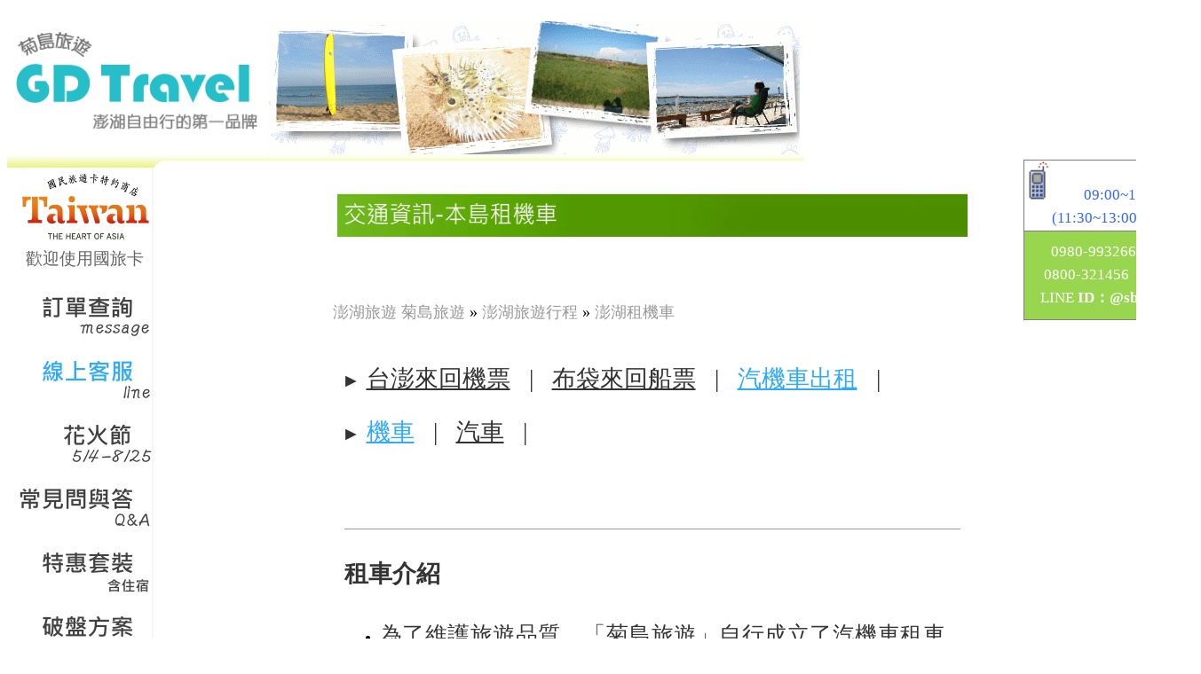

--- FILE ---
content_type: text/html
request_url: https://www.ezpenghu.com.tw/traffic_03.htm
body_size: 15640
content:
<html>
<head>
<meta http-equiv="Content-Language" content="zh-tw">
<meta http-equiv="Content-Type" content="text/html; charset=utf-8">
<title>澎湖租機車,澎湖租車行│菊島旅遊</title>
<meta name="keywords" content="澎湖租車,澎湖租機車">
<meta name="description" content="澎湖租車-「菊島旅遊」提供各式各樣的澎湖租車選擇，有重型機車,轎車,七人座車,廂型車等澎湖租車選擇。除了澎湖租車還有澎湖機加酒優惠行程、澎湖船票加行程、澎湖花火節、澎湖吉貝水上活動、澎湖東海生態體驗、澎湖七美雙心石滬、澎湖獨木舟體驗、澎湖夜釣小管、澎湖專業浮潛、澎湖海底漫步體驗，澎湖海洋牧場等澎湖旅遊行程，「菊島旅遊」帶你玩遍全澎湖">
<link href="https://www.ezpenghu.com.tw/style.css" rel="stylesheet" type="text/css" />
<meta name="distribution" content="Taiwan" /> 
<meta name="geo.region" content="tw" />
<meta name="robots" content="all" /> 
<meta content="INDEX, FOLLOW" name="ROBOTS">
<meta content="3DAYS" name="REVISIT-AFTER"> 
<meta content="GENERAL" name="RATING">
<meta property="og:title" content="澎湖租機車,澎湖租車行│菊島旅遊" />
<meta property="fb:admins" content="10151791745313212" />
<meta property="og:type" content="product" />
<meta property="og:url" content="https://www.ezpenghu.com.tw/traffic_03.htm" />
<meta property="og:image" content="https://www.ezpenghu.com.tw/like1.jpg" />
<meta property="og:image:width" content="1200" />
<meta property="og:image:height" content="630" />
<meta property="og:site_name" content="澎湖租機車,澎湖租車行│菊島旅遊"/>
<meta property="og:description" content="澎湖租車-「菊島旅遊」提供各式各樣的澎湖租車選擇，有重型機車,轎車,七人座車,廂型車等澎湖租車選擇。除了澎湖租車還有澎湖機加酒優惠行程、澎湖船票加行程、澎湖花火節、澎湖吉貝水上活動、澎湖東海生態體驗、澎湖七美雙心石滬、澎湖獨木舟體驗、澎湖夜釣小管、澎湖專業浮潛、澎湖海底漫步體驗，澎湖海洋牧場等澎湖旅遊行程，「菊島旅遊」帶你玩遍全澎湖" />
<meta name="ProgId" content="FrontPage.Editor.Document">
<meta name="GENERATOR" content="Microsoft FrontPage 5.0">
<style>
<!--
.style5 {
	COLOR: #336600
}
.style3 {
	COLOR: #ff0000
}
-->
</style>
<style fprolloverstyle>A:hover {text-decoration: blink; font-weight: bold}
</style>

<style> 
body {font-family: 微軟正黑體;}


/* Style the tab */
.tab {
  overflow: hidden;
  border: 0px solid #ccc;
  background-color: #f1f1f1;
}

/* Style the buttons inside the tab */
.tab button {
  background-color: inherit;
  float: left;
  border: none;
  outline: none;
  cursor: pointer;
  padding: 14px 16px;
  transition: 0.3s;
  font-size: 17px;
}

/* Change background color of buttons on hover */
.tab button:hover {
  background-color:#ddd;
}

/* Create an active/current tablink class */
.tab button.active {
  background-color: #ccc;
}

/* Style the tab content */
.tabcontent {
  display: none;
  padding: 6px 12px;
  border: 0px solid #ccc;
  border-top: none;

}
</style>


<script>
function openCity(evt, cityName) {
  var i, tabcontent, tablinks;
  tabcontent = document.getElementsByClassName("tabcontent");
  for (i = 0; i < tabcontent.length; i++) {
    tabcontent[i].style.display = "none";
  }
  tablinks = document.getElementsByClassName("tablinks");
  for (i = 0; i < tablinks.length; i++) {
    tablinks[i].className = tablinks[i].className.replace(" active", "");
  }
  document.getElementById(cityName).style.display = "block";
  evt.currentTarget.className += " active";
}
</script>


<script type="text/javascript">

  var _gaq = _gaq || [];
  _gaq.push(['_setAccount', 'UA-37396608-1']);
  _gaq.push(['_trackPageview']);

  (function() {
    var ga = document.createElement('script'); ga.type = 'text/javascript'; ga.async = true;
    ga.src = ('https:' == document.location.protocol ? 'https://ssl' : 'http://www') + '.google-analytics.com/ga.js';
    var s = document.getElementsByTagName('script')[0]; s.parentNode.insertBefore(ga, s);
  })();

</script>

<script>
  (function(i,s,o,g,r,a,m){i['GoogleAnalyticsObject']=r;i[r]=i[r]||function(){
  (i[r].q=i[r].q||[]).push(arguments)},i[r].l=1*new Date();a=s.createElement(o),
  m=s.getElementsByTagName(o)[0];a.async=1;a.src=g;m.parentNode.insertBefore(a,m)
  })(window,document,'script','//www.google-analytics.com/analytics.js','ga');

  ga('create', 'UA-48463265-1', 'ezpenghu.com.tw');
  ga('send', 'pageview');

</script>

  

<SCRIPT language=JavaScript type=text/JavaScript>
<!--
function MM_preloadImages() { //v3.0
  var d=document; if(d.images){ if(!d.MM_p) d.MM_p=new Array();
    var i,j=d.MM_p.length,a=MM_preloadImages.arguments; for(i=0; i<a.length; i++)
    if (a[i].indexOf("#")!=0){ d.MM_p[j]=new Image; d.MM_p[j++].src=a[i];}}
}

function MM_swapImgRestore() { //v3.0
  var i,x,a=document.MM_sr; for(i=0;a&&i<a.length&&(x=a[i])&&x.oSrc;i++) x.src=x.oSrc;
}

function MM_findObj(n, d) { //v4.01
  var p,i,x;  if(!d) d=document; if((p=n.indexOf("?"))>0&&parent.frames.length) {
    d=parent.frames[n.substring(p+1)].document; n=n.substring(0,p);}
  if(!(x=d[n])&&d.all) x=d.all[n]; for (i=0;!x&&i<d.forms.length;i++) x=d.forms[i][n];
  for(i=0;!x&&d.layers&&i<d.layers.length;i++) x=MM_findObj(n,d.layers[i].document);
  if(!x && d.getElementById) x=d.getElementById(n); return x;
}

function MM_swapImage() { //v3.0
  var i,j=0,x,a=MM_swapImage.arguments; document.MM_sr=new Array; for(i=0;i<(a.length-2);i+=3)
   if ((x=MM_findObj(a[i]))!=null){document.MM_sr[j++]=x; if(!x.oSrc) x.oSrc=x.src; x.src=a[i+2];}
}

function showPhoto(photo,imageName,changeImage){
this.photo = photo;this.imageName = imageName;this.changeImage = changeImage;
document.getElementById(changeImage).setAttribute("src","images/"+photo);
changeImageAlpha(imageName);}

function changeImageAlpha(imageName){
this.imageName = imageName;
document.getElementById(imageName).style.filter = 'Alpha(Opacity=50,FinishOpacity=0,Style=0,StartX=0,StartY=0,FinishX=0,Finish=0)';}

function returnImageAlpha(imageName){
this.imageName = imageName;
document.getElementById(imageName).style.filter = 'Alpha(Opacity=100,FinishOpacity=0,Style=0,StartX=0,StartY=0,FinishX=0,Finish=0)';}

//-->
</SCRIPT>


<meta name="Microsoft Border" content="tlb">
<body vlink="none" link="none"><!--msnavigation--><table border="0" cellpadding="0" cellspacing="0" width="100%"><tr><td bgcolor="#FFFFFF">
<table border="0" cellspacing="0" width="898" id="AutoNumber2" height="1" bgcolor="#FFFFFF" style="border-collapse: collapse" cellpadding="0">
  <tr>
    <td width="283" height="166">
<p align="center">
<a title="回首頁" href="https://www.ezpenghu.com.tw/">
<img border="0" src="_borders/ezpenghu5.gif" align="left" width="290" height="121" alt="回首頁"></a></td>
    <td width="615" height="166" valign="bottom">
<img border="0" src="_borders/bar.gif" width="600" height="150"></td>
  </tr>
  <tr>
    <TD background=_borders/TopSide.jpg colSpan=2 height=15 width="964">
    <IMG 
      title=裝飾圖 alt=飾裝圖 src="_borders/TopMark1_05.jpg" width="177" height="15"></TD>
  </tr>
  </table>

</td></tr><!--msnavigation--></table><!--msnavigation--><table dir="ltr" border="0" cellpadding="0" cellspacing="0" width="100%"><tr><td valign="top" width="1%">


		<table width="160" bordercolor="#808080" cellspacing="0" height="619" style="border-collapse: collapse" cellpadding="0" align="left" border="0">
			<tr>
				<td class="c01" align="right" width="149" bordercolor="#C0C0C0" style="border-right:2px solid #F6F6F6; border-top-color:#F6F6F6; border-left-color:#F6F6F6; border-bottom-color:#F6F6F6" height="612"  >
				<p align="center"><font color="#666666">&nbsp;&nbsp;
                <a target="_blank" href="people.htm">
    <img height="86" src="_borders/taiwan2.png" width="150" border="0"></a></font></a><font color="#666666"><br>
                </font>
                <a style="text-decoration: none" target="_blank" href="people.htm">
    <font color="#666666" size="2">&nbsp;&nbsp;&nbsp; </font>
    <font color="#666666" face="&#24494;&#36575;&#27491;&#40657;&#39636;" style="font-size: 14pt">&#27489;&#36814;&#20351;&#29992;&#22283;&#26053;&#21345;</font></a></p>
				<table border="0" cellpadding="0" cellspacing="0" style="border-collapse: collapse" bordercolor="#111111" width="93%" id="AutoNumber14" align="right" height="521">
                  <tr>
                    <td width="100%" height="41">
                        <font color="#666666">
                        <a href="Login2.aspx" target="_blank">
                        <img border="0" src="_borders/message2.png" align="right" hspace="0" width="160" height="60"></a></font></a></td>
                      </tr>
                  <tr>
                    <td width="100%" height="12"  >
                    <p align="right"></p></td>
                  </tr>
                  <tr>
                    <td width="100%" height="41"  >
                    <font color="#666666">
                    <a href="line.htm" target="_blank">
                    <img border="0" src="_borders/line2.png" align="right" hspace="0" width="160" height="60"></a></font></a></td>
                      </tr>
                  <tr>
                    <td width="100%" height="12"  >
                    <p align="right"></p></td>
                  </tr>
                  <tr>
                    <td width="100%" height="41"  >
                    <p align="right">
                <font color="#666666">
                <a href="flower.htm" target="_blank">
                <img border="0" src="_borders/flower2.png" alt="&#33457;&#28779;&#23560;&#33337;" width="160" height="60"></a></font></a></p></td>
                  </tr>
                  <tr>
                    <td width="100%" height="12"  >
                    <p align="right"></p></td>
                  </tr>
                  <tr>
                    <td width="100%" height="41"  >
                    <p align="right">
                <font color="#666666">
                <a href="QA.htm" target="_blank">
                <img border="0" src="_borders/QA2.png" alt="&#24120;&#35211;&#21839;&#33287;&#31572;" width="160" height="60"></a></font></a></td>
                  </tr>
                  <tr>
                    <td width="100%" height="12"  >
                    <p align="right"></td>
                  </tr>
                  <tr>
                    <td width="100%" height="41"  >
                    <p align="right">
                <font color="#666666">
                <a href="family_3-2.htm" target="_blank">
                <img border="0" src="_borders/journey2.png" alt="&#26053;&#36938;&#34892;&#31243;+&#20303;&#23487;" width="160" height="60"></a></font></a></td>
                  </tr>
                  <tr>
                    <td width="100%" height="12"  >
                    <p align="right"></td>
                  </tr>
                  <tr>
                    <td width="100%" height="41"  >
                    <p align="right">
                <span style="font-size: 14pt">
                <font color="#666666">
                <a href="shock-3-2.htm" target="_blank">
                <font color="#999999">
                <img border="0" src="_borders/shock2.png" alt="&#26053;&#36938;&#34892;&#31243;(&#19981;&#21547;&#20303;&#23487;)" width="160" height="60"></font></a></font></span><font color="#999999"></a></font></td>
                  </tr>
                  <tr>
                    <td width="100%" height="12"  >
                    <p align="right"></td>
                  </tr>
                  <tr>
                    <td width="100%" height="41"  >
                    <span style="font-size: 14pt">
                    <font color="#666666">
                    <a href="lohas_3-2.htm" target="_blank">
                    <font color="#999999">
                    <img border="0" src="_borders/lohas2.png" align="right" width="160" height="60"></font></a></font></span><font color="#999999"></a></font></td>
                  </tr>
                  <tr>
                    <td width="100%" height="12"  >
                    <p align="right"></td>
                  </tr>
                  <tr>
                    <td width="100%" height="41"  >
                    <p align="right">
                <font color="#666666">
                <a href="boat_3-2.htm" target="_blank">
                <img border="0" src="_borders/ship%20hotel2.png" alt="&#33337;&#21152;&#37202;&#26041;&#26696;" width="160" height="60"></a></font></a></td>
                  </tr>
                  <tr>
                    <td width="100%" height="12"  >
                    <p align="right"></td>
                  </tr>
                  <tr>
                    <td width="100%" height="41"  >
                    <p align="right">
                <span style="font-size: 14pt">
                <font color="#666666">
                <a href="graduate_3-2-a.htm" target="_blank">
                <font color="#999999">
                <img border="0" src="_borders/ship_shock_stay2.png" alt="&#24067;&#34955;&#33337;&#31080;+&#26053;&#36938;&#34892;&#31243;(&#21547;&#20303;&#23487;)" width="160" height="60"></font></a></font></span><font color="#999999"></a></font></td>
                  </tr>
                  <tr>
                    <td width="100%" height="12"  >
                    <p align="right"></td>
                  </tr>
                  <tr>
                    <td width="100%" height="41"  >
                    <p align="right">
                <span style="font-size: 14pt">
                <font color="#666666">
                <a href="ship_3-2.htm" target="_blank"><font color="#999999">
                <img border="0" src="_borders/ship_shock2.png" alt="&#24067;&#34955;&#33337;&#31080;+&#26053;&#36938;&#34892;&#31243;(&#19981;&#21547;&#20303;&#23487;)" width="160" height="60"></font></a></font></span><font color="#999999"></a></font></td>
                  </tr>
                  <tr>
                    <td width="100%" height="12"  >
                    <p align="right"></td>
                  </tr>
                  <tr>
                    <td width="100%" height="41"  >
                    <p align="right">
                <font color="#666666">
                <span style="font-size: 14pt">
                <a href="restaurant_01.htm" target="_blank">
                <img border="0" src="_borders/hotel2.png" alt="&#35330;&#25151;&#22871;&#21048;" width="160" height="60"></a></span></font></td>
                  </tr>
                  <tr>
                    <td width="100%" height="12"  >
                    <p align="right"></td>
                  </tr>
                  <tr>
                    <td width="100%" height="41"  >
                    <font color="#666666">
                    <a href="allstar.htm" target="_blank">
                    <img border="0" src="_borders/ship2.png" align="right" alt="&#24067;&#34955;&#20358;&#22238;&#33337;&#31080;" hspace="0" width="160" height="60"></a></font></a></td>
                  </tr>
                  <tr>
                    <td width="100%" height="10"  >
                    <p align="right"></td>
                  </tr>
                  <tr>
                    <td width="100%" height="41"  >
                    <font color="#666666">
                    <a href="traffic_03_02.htm" target="_blank">
                    <img border="0" src="_borders/car2.png" align="right" alt="&#27773;&#36554;&#20986;&#31199;" hspace="0" width="160" height="60"></a></font></a></td>
                  </tr>
                  <tr>
                    <td width="100%" height="10"  >
                    <p align="right"></td>
                  </tr>
                  <tr>
                    <td width="100%" height="41"  >
                    <font color="#666666">
                    <a href="traffic_03.htm" target="_blank">
                    <img border="0" src="_borders/scooter2.png" align="right" alt="&#27231;&#36554;&#20986;&#31199;" hspace="0" width="160" height="60"></a></font></a></td>
                  </tr>
                  <tr>
                    <td width="100%" height="10"  >
                    <p align="right"></td>
                  </tr>
                  <tr>
                    <td width="100%" height="60"  >
                    <font color="#666666">
                    <a href="airplane.htm" target="_blank">
                    <img border="0" src="_borders/airline2.png" align="right" alt="&#21488;&#28558;&#20358;&#22238;&#27231;&#31080;" hspace="0" width="160" height="60"></a></font></a></td>
                  </tr>
                  <tr>
                    <td width="100%" height="10"  >
                    <p align="right"></td>
                  </tr>
                  <tr>
                    <td width="100%" height="60"  >
                    <p align="right">
                    <span style="font-size: 14pt">
                    <font color="#666666">
                    <a href="travel_.htm" target="_blank">
                    <img border="0" src="_borders/travel2.png" alt="&#26053;&#36938;&#22871;&#21048;" width="160" height="60"></a></font></span></a></td>
                  </tr>
                  <tr>
                    <td width="100%" height="60"  >
                    <p align="right">
                    <span style="font-size: 14pt">
                    <font color="#666666">
                    <a href="travel_01_02.htm" target="_blank">
                    <img border="0" src="_borders/travel0102.png" alt="&#21513;&#35997;&#27700;&#19978;&#27963;&#21205;" width="160" height="60"></a></font></span></a></td>
                  </tr>
                  <tr>
                    <td width="100%" height="60"  >
                    <p align="right">
                    <span style="font-size: 14pt">
                    <font color="#666666">
                    <a href="travel_02.htm" target="_blank">
                    <img border="0" src="_borders/travel02.png" alt="&#26481;&#28023;" width="160" height="60"></a></font></span></a></td>
                  </tr>
                  <tr>
                    <td width="100%" height="60"  >
                    <p align="right">
                    <span style="font-size: 14pt">
                    <font color="#666666">
                    <a href="travel_03.htm" target="_blank">
                    <img border="0" src="_borders/travel03.png" alt="&#21335;&#28023;" width="160" height="60"></a></font></span></a></td>
                  </tr>
                  <tr>
                    <td width="100%" height="60"  >
                    <p align="right">
                    <span style="font-size: 14pt">
                    <font color="#666666">
                    <a href="flower.htm" target="_blank">
                    <img border="0" src="_borders/flower3.png" alt="&#33457;&#28779;&#23560;&#33337;" width="160" height="60"></a></font></span></a></td>
                  </tr>
                  <tr>
                    <td width="100%" height="60">
                    <table border="0" cellpadding="0" cellspacing="0" style="border-collapse: collapse" bordercolor="#111111" width="100%" id="AutoNumber17" align="right">
                  
                   
                      <tr>
                    <td width="100%" height="60"  >
                    <p align="right">
                    <span style="font-size: 14pt">
                    <font color="#666666">
                    <a href="travel_05.htm" target="_blank">
                    <img border="0" src="_borders/travel05.png" alt="&#22812;&#37347;&#23567;&#31649;" width="160" height="60"></a></font></span></a></td>
                      </tr>
                      <tr>
                    <td width="100%" height="60"  >
                    <p align="right">
                    <span style="font-size: 14pt">
                    <font color="#666666">
                    <a href="travel_01_04.htm" target="_blank">
                    <img border="0" src="_borders/travel0104.png" alt="&#40643;&#26127;&#20043;&#26053;" width="160" height="60"></a></font></span></a></td>
                      </tr>
                      <tr>
                    <td width="100%" height="60"  >
                    <p align="right">
                    <span style="font-size: 14pt">
                    <font color="#666666">
                    <a href="travel_15.htm" target="_blank">
                    <img border="0" src="_borders/travel15.png" alt="&#23560;&#26989;&#28014;&#28507;" width="160" height="60"></a></font></span></a></td>
                      </tr>
                      <tr>
                    <td width="100%" height="60"  >
                    <p align="right">
                    <span style="font-size: 14pt">
                    <font color="#666666">
                    <a href="travel_10.htm" target="_blank">
                    <img border="0" src="_borders/travel10.png" alt="&#28023;&#24213;&#28459;&#27493;" width="160" height="60"></a></font></span></a></td>
                      </tr>
                      <tr>
                    <td width="100%" height="60"  >
                    <p align="right">
                    <span style="font-size: 14pt">
                    <font color="#666666">
                    <a href="travel_09.htm" target="_blank">
                    <img border="0" src="_borders/travel09.png" alt="&#28023;&#27915;&#29287;&#22580;" width="160" height="60"></a></font></span></a></td>
                      </tr>
                      <tr>
                    <td width="100%" height="60"  >
                    <p align="right">
                    <span style="font-size: 14pt">
                    <font color="#666666">
                    <a href="travel_06.htm" target="_blank">
                    <img border="0" src="_borders/travel06.png" alt="&#26412;&#23798;&#26223;&#40670;" width="160" height="60"></a></font></span></a></td>
                      </tr>
                      <tr>
                    <td width="100%" height="60"  >
                    <p align="right">
                    <span style="font-size: 14pt">
                    <font color="#666666">
                    <a href="travel_20.htm" target="_blank">
                    <img border="0" src="_borders/travel20.png" alt="BBQ&#21507;&#21040;&#39165;" width="160" height="60"></a></font></span></a></td>
                      </tr>
                      <tr>
                    <td width="100%" height="60"  >
                    <p align="right">
                    <span style="font-size: 14pt">
                    <font color="#666666">
                    <a href="travel_21.htm" target="_blank">
                    <img border="0" src="_borders/travel21.png" alt="&#27700;&#26063;&#39208;&#38272;&#31080;" width="160" height="60"></a></font></span></a></td>
                      </tr>
                      <tr>
                    <td width="100%" height="60"  >
                    <p align="right">
                    <span style="font-size: 14pt">
                    <font color="#666666">
                    <a href="travel_12.htm" target="_blank">
                    <img border="0" src="_borders/travel12.png" alt="&#29544;&#26408;&#33311;&#39636;&#39511;" width="160" height="60"></a></font></span></a></td>
                      </tr>
                      <tr>
                    <td width="100%" height="60"  >
                    <p align="right">
                    <span style="font-size: 14pt">
                    <font color="#666666">
                    <a href="travel_17.htm" target="_blank">
                    <img border="0" src="_borders/travel17.png" alt="&#28526;&#38291;&#24118;/&#22812;&#29031;" width="160" height="60"></a></font></span></a></td>
                      </tr>
                      <tr>
                    <td width="100%" height="60"  >
                    <p align="right">
                    <span style="font-size: 14pt">
                    <font color="#666666">
                    <a href="travel_18.htm" target="_blank">
                    <img border="0" src="_borders/travel18.png" alt="&#26412;&#23798;&#27700;&#19978;&#27963;&#21205;" width="160" height="60"></a></font></span></a></td>
                      </tr>
                      </table>
                    </td>
                  </tr>
                  <tr>
                    <td width="100%" height="147"  >
                    <table border="0" cellspacing="1" width="100%" id="AutoNumber16" height="104">
                      <tr>
                        <td width="100%" height="15"  >
                        <p>
                        &nbsp;</p>

                    <p>&nbsp;</p>

  

                    <p>&nbsp;</p>

  

                    <p>&nbsp;</p>

  

                    <p>&nbsp;</p>

  

                        <p>
                        &nbsp;</p>
                        <p>
                        &nbsp;</p>
                        <p>
                        &nbsp;</p>
                        <p>
                        &nbsp;</p>
                        <p>
                        &nbsp;</p>
                        <p>
                        &nbsp;</p>
                        <p>
                        &nbsp;</p>
                        <p>
                        &nbsp;</p>
                        <p>
                        &nbsp;</p>
                        <p>
                        &nbsp;</p>
                        <p>
                        &nbsp;</p>
                        <p>
                        &nbsp;</p>
                        <p>
                        &nbsp;</p>
                        <p>
                        &nbsp;</p>
                        <p>
                        &nbsp;</p>
                        <p>
                        &nbsp;</p>
                        <p>
                        &nbsp;</p>
                        <p>
                        &nbsp;</p>
                        <p>
                        &nbsp;</p>
                        <p>
                        &nbsp;</p>
                        <p>
                        &nbsp;</p>
                        <p>
                        &nbsp;</p>
                        <p>
                        &nbsp;</p>
                        <p>
                        &nbsp;</p>
                        <p>
                        &nbsp;</p>
                        <p>
                        &nbsp;</p>
                        <p>
                        &nbsp;</p>
                        <p>
                        &nbsp;</p>
                        <p>
                        &nbsp;</p>
                        <p>
                        &nbsp;</p>
                        <p>
                        &nbsp;</p>
                        <p>
                        &nbsp;</p>
                        <p>
                        &nbsp;</p>
                        <p>
                        &nbsp;</p>
                        <p>
                        &nbsp;</p>
                        <p>
                        &nbsp;</p>
                        <p>
                        &nbsp;</p>
                        <p>
                        &nbsp;</p>
                        <p>
                        &nbsp;</p>
                        <p>
                        &nbsp;</p>
                        <p>
                        &nbsp;</p>
                        <p>
                        &nbsp;</p>
                        <p>
                        &nbsp;</p>
                        <p>
                        &nbsp;</p>
                        <p>
                        &nbsp;</p>
                        <p>
                        &nbsp;</p>
                        <p>
                        &nbsp;</p>
                        <p>
                        &nbsp;</p>
                        <p>
                        &nbsp;</p>
                        <p>
                        &nbsp;</p>
                        <p>
                        &nbsp;</p>
                        <p>
                        &nbsp;</p>
                        <p>
                        &nbsp;</p>
                        <p>
                        &nbsp;</p>
                        <p>
                        &nbsp;</p>
                        <p>
                        &nbsp;</p>
                        <p>
                        &nbsp;</p>
                        <p>
                        &nbsp;</p>
                        <p>
                        &nbsp;</p>
                        <p>
                        &nbsp;</p>
                        <p>
                        &nbsp;</p>
                        <p>
                        &nbsp;</p>
                        <p>
                        &nbsp;</p>
                        <p>
                        &nbsp;</p>
                        <p>
                        &nbsp;</p>
                        <p>
                        &nbsp;</p>
                        <p>
                        &nbsp;</p>
                        <p>
                        &nbsp;</p>
                        <p>
                        &nbsp;</p>
                        <p>
                        &nbsp;</p>
                        <p>
                        &nbsp;</p>
                        <p>
                        &nbsp;</p>
                        <p>
                        &nbsp;</p>
                        <p>
                        &nbsp;</p>
                        <p>
                        &nbsp;</p>
                        <p>
                        &nbsp;</p>
                        <p>
                        &nbsp;</p>
                        <p>
                        &nbsp;</p>
                        <p>
                        &nbsp;</p>
                        <p>
                        &nbsp;</p>
                        <p>
                        &nbsp;</p>
                        <p>
                        &nbsp;</p>
                        <p>
                        &nbsp;</p>
                        <p>
                        &nbsp;</p>
                        <p>
                        &nbsp;</p>
                        <p>
                        &nbsp;</p>
                        <p>
                        &nbsp;</p>
                        <p>
                        &nbsp;</p>
                        <p>
                        &nbsp;</p>
                        <p>
                        &nbsp;</p>
                        <p>
                        &nbsp;</p>
                        <p>
                        &nbsp;</p>
                        <p>
                        &nbsp;</p>
                        <p>
                        &nbsp;</p>
                        <p>
                        &nbsp;</p>
                        <p>
                        &nbsp;</p>
                        <p>
                        &nbsp;</p>
                        <p>
                        &nbsp;</p>
                        <p>
                        &nbsp;</p>
                        <p>
                        &nbsp;</p>
                        <p>
                        &nbsp;</p>
                        <p>
                        &nbsp;</p>
                        <p>
                        &nbsp;</p>
                        <p>
                        &nbsp;</p>
                        <p>
                        &nbsp;</p>
                        <p>
                        &nbsp;</p>
                        <p>
                        &nbsp;</p>
                        <p>
                        &nbsp;</p>
                        <p>
                        &nbsp;</p>
                        <p>
                        &nbsp;</p>
                        <p>
                        &nbsp;</p>
                        <p>
                        &nbsp;</p>
                        <p>
                        &nbsp;</p>
                        <p>
                        &nbsp;</p>
                        <p>
                        &nbsp;</p>
                        <p>
                        &nbsp;</p>
                        <p>
                        &nbsp;</p>
                        <p>
                        &nbsp;</p>
                        <p>
                        &nbsp;</p>
                        <p>
                        &nbsp;</p>
                        <p>
                        &nbsp;</p>
                        <p>
                        &nbsp;</p>
                        <p>
                        &nbsp;</p>
                        <p>
                        &nbsp;</p>
                        <p>
                        &nbsp;</p>
                        <p>
                        &nbsp;</p>
                        <p>
                        &nbsp;</p>
                        <p>
                        &nbsp;</p>
                        <p>
                        &nbsp;</p>
                        <p>
                        &nbsp;</p>
                        <p>
                        &nbsp;</p>
                        <p>
                        &nbsp;</p>
                        <p>
                        &nbsp;</p>
                        <p>
                        &nbsp;</p>
                        <p>
                        &nbsp;</p>
                        <p>
                        &nbsp;</p>
                        <p>
                        &nbsp;</p>
                        <p>
                        &nbsp;</p>
                        <p>
                        &nbsp;</p>
                        <p>
                        &nbsp;</p>
                        <p>
                        &nbsp;</p>
                        <p>
                        &nbsp;</p>
                        <p>
                        &nbsp;</p>
                        <p>
                        &nbsp;</p>
                        <p>
                        &nbsp;</p>
                        <p>
                        &nbsp;</p>
                        <p>
                        &nbsp;</p>
                        <p>
                        &nbsp;</p>
                        <p>
                        &nbsp;</p>
                        <p>
                        &nbsp;</p>
                        <p>
                        &nbsp;</p>
                        <p>
                        &nbsp;</p>
                        <p>
                        &nbsp;</p>
                        <p>
                        &nbsp;</p>
                        <p>
                        &nbsp;</p>
                        <p>
                        &nbsp;</p>
                        <p>
                        &nbsp;</p>
                        <p>
                        &nbsp;</p>
                        <p>
                        &nbsp;</p>
                        <p>
                        &nbsp;</p>
                        <p>
                        &nbsp;</p>
                        <p>
                        &nbsp;</p>
                        <p>
                        &nbsp;</p>
                        <p>
                        &nbsp;</p>
                        <p>
                        &nbsp;</p>
                        <p>
                        &nbsp;</p>
                        <p>
                        &nbsp;</p>
                        <p>
                        &nbsp;</p>
                        <p>
                        &nbsp;</p>
                        <p>
                        &nbsp;</p>
                        <p>
                        &nbsp;</p>
                        <p>
                        &nbsp;</p>
                        <p>
                        &nbsp;</p>
                        <p>
                        &nbsp;</p>
                        <p>
                        &nbsp;</p>
                        <p>
                        &nbsp;</p>
                        <p>
                        &nbsp;</p>
                        <p>
                        &nbsp;</p>
                        <p>
                        &nbsp;</p>
                        <p>
                        &nbsp;</p>
                        <p>
                        &nbsp;</p>
                        <p>
                        &nbsp;</p>
                        <p>
                        &nbsp;</p>
                        <p>
                        &nbsp;</p>
                        <p>
                        &nbsp;</p>
                        <p>
                        &nbsp;</p>
                        <p>
                        &nbsp;</p>
                        <p>
                        &nbsp;</p>
                        <p>
                        &nbsp;</p>
                        <p>
                        &nbsp;</p>
                        <p>
                        &nbsp;</p>
                        <p>
                        &nbsp;</p>
                        <p>
                        &nbsp;</p>
                        <p>
                        &nbsp;</p>
                        <p>
                        &nbsp;</p>
                        <p>
                        &nbsp;</p>
                        <p>
                        &nbsp;</p>
                        <p>
                        &nbsp;</p>
                        <p>
                        &nbsp;</p>
                        <p>
                        &nbsp;</p>
                        <p>
                        &nbsp;</p>
                        <p>
                        &nbsp;</p>
                        <p>
                        &nbsp;</p>
                        <p>
                        &nbsp;</p>
                        <p>
                        &nbsp;</p>
                        <p>
                        &nbsp;</p>
                        <p>
                        &nbsp;</p>
                        <p>
                        &nbsp;</p>
                        <p>
                        &nbsp;</p>
                        <p>
                        &nbsp;</p>
                        <p>
                        &nbsp;</p>
                        <p>
                        &nbsp;</p>
                        <p>
                        &nbsp;</p>
                        <p>
                        &nbsp;</p>
                        <p>
                        &nbsp;</p>
                        <p>
                        &nbsp;</p>
                        <p>
                        &nbsp;</p>
                        <p>
                        &nbsp;</p>
                        <p>
                        &nbsp;</p>
                        <p>
                        &nbsp;</p>
                        <p>
                        &nbsp;</p>
                        <p>
                        &nbsp;</p>
                        <p>
                        &nbsp;</p>
                        <p>
                        &nbsp;</p>
                        <p>
                        &nbsp;</p>
                        <p>
                        &nbsp;</p>
                        <p>
                        &nbsp;</p>
                        <p>
                        &nbsp;</p>
                        <p>
                        &nbsp;</p>
                        <p>
                        &nbsp;</p>
                        <p>
                        &nbsp;</p>
                        <p>
                        &nbsp;</p>
                        <p>
                        &nbsp;</p>
                        <p>
                        &nbsp;</p>
                        <p>
                        &nbsp;</p>
                        <p>
                        &nbsp;</p>
                        <p>
                        &nbsp;</p>
                        <p>
                        &nbsp;</p>
                        <p>
                        &nbsp;</p>
                        <p>
                        &nbsp;</p>
                        <p>
                        &nbsp;</p>
                        <p>
                        &nbsp;</p>
                        <p>
                        &nbsp;</p>
                        <p>
                        &nbsp;</p>
                        <p>
                        &nbsp;</p>
                        <p>
                        &nbsp;</p>
                        <p>
                        &nbsp;</p>
                        <p>
                        &nbsp;</p>
                        <p>
                        &nbsp;</p>
                        <p>
                        &nbsp;</p>
                        <p>
                        &nbsp;</p>
                        <p>
                        &nbsp;</p>
                        <p>
                        &nbsp;</p>
                        <p>
                        &nbsp;</p>
                        <p>
                        &nbsp;</p>
                        <p>
                        &nbsp;</p>
                        <p>
                        &nbsp;</p>
                        <p>
                        &nbsp;</p>
                        <p>
                        &nbsp;</p>
                        <p>
                        &nbsp;</p>
                        <p>
                        &nbsp;</p>
                        <p>
                        &nbsp;</p>
                        <p>
                        &nbsp;</p>
                        <p>
                        &nbsp;</p>
                        <p>
                        &nbsp;</p>
                        <p>
                        &nbsp;</p>
                        <p>
                        &nbsp;</p>
                        <p>
                        &nbsp;</p>
                        <p>
                        &nbsp;</p>
                        <p>
                        &nbsp;</p>
                        <p>
                        &nbsp;</p>
                        <p>
                        &nbsp;</p>
                        <p>
                        &nbsp;</p>
                        <p>
                        &nbsp;</p>
                        <p>
                        &nbsp;</p>
                        <p>
                        &nbsp;</p>
                        <p>
                        &nbsp;</p>
                        <p>
                        &nbsp;</p>
                        <p>
                        &nbsp;</p>
                        <p>
                        &nbsp;</p>
                        <p>
                        &nbsp;</p>
                        <p>
                        &nbsp;</p>
                        <p>
                        &nbsp;</p>
                        <p>
                        &nbsp;</p>
                        <p>
                        &nbsp;</p>
                        <p>
                        &nbsp;</p>
                        <p>
                        &nbsp;</p>
                        <p>
                        &nbsp;</p>
                        <p>
                        &nbsp;</p>
                        <p>
                        &nbsp;</p>
                        <p>
                        &nbsp;</p>
                        <p>
                        &nbsp;</p>
                        <p>
                        &nbsp;</p>
                        <p>
                        &nbsp;</p>
                        <p>
                        &nbsp;</p>
                        <p>
                        &nbsp;</p>
                        <p>
                        &nbsp;</p>
                        <p>
                        &nbsp;</p>
                        </td>
                      </tr>
                    </table>
                    </td>
                  </tr>
                </table>
                <p>&nbsp;</td>
			  </tr>
                </table>
                
</td><td valign="top" width="24"></td><!--msnavigation--><td valign="top">



		<div ID="floater" style="position:absolute; top:180px;right:8px">
<div id="tabledisplay" style="display:yes; width:119; height:78">
<table width="121" height="1" bgcolor="#008000" cellpadding="2" cellspacing="0" border="1" title="&#25171;&#38651;&#35441;&#35426;&#21839;&#27604;&#36611;&#24555;&#21908;" style="border-collapse: collapse" bordercolor="#808080">
<table width="200" height="160" cellpadding="2" cellspacing="0" border="1" title="&#25171;&#38651;&#35441;&#35426;&#21839;&#27604;&#36611;&#24555;&#21908;" style="border-collapse: collapse; border-left-width:0; border-right-width:0; border-bottom-width:0" bordercolor="#808080">
<tr>
  <td height="80" align="center" style="border-left:1px solid #808080; border-right:1px solid #808080; BACKGROUND-COLOR:#FFFFFF; color:white; font-size:10pt; padding-left:4; padding-right:4; padding-top:0; padding-bottom:1; border-top-style:solid; border-top-width:1; border-bottom-style:solid; border-bottom-width:1" valign="top" width="100%">
<p style="line-height: 200%">
<a style="cursor:help" onClick="tabledisplay.style.display=tabledisplay.style.display=='none'?'':'none'">
<span style="font-size: 13pt">
<img src="point_59.gif" alt="&#38364;&#38281;" width="12" height="12" border="0" align="right"></span></a><span style="font-size: 13pt">
<font color="#3366FF">
<img border="0" src="10j.gif" align="left" width="24" height="45"><br>

09:00~17:30</font><br>
</span>
<font color="#3366FF" style="font-size: 13pt">(11:30~13:00午休)</font></td>
</tr>
<tr>
  <td style="border-left:1px solid #808080; border-right:1px solid #808080; text-align:center; BACKGROUND-COLOR:#98D64F; color:green; font-size:10pt; padding-left:4; padding-right:4; padding-top:0; padding-bottom:1; border-top-style:solid; border-top-width:1; border-bottom-style:solid; border-bottom-width:1" height="100" width="100%">
<p style="line-height: 200%">
<font color="#FFFFFF" style="font-size: 13pt">0980-993266&nbsp;&nbsp;遠傳 <br>
0800-321456&nbsp; 免付費<br>
LINE </font>

<strong><span style="font-size: 13pt"><font color="#FFFFFF">ID：</font><font color="#333333"><a href="https://line.me/R/ti/p/@sbk5883z" style="text-decoration: none"><font color="#FFFFFF">@sbk5883z</font></a></font></span></td>
</tr>


</table>
</div></div>


<p align="center">
<br>
<img border="0" src="traffic-m.png" width="710" height="60"></p>


            <div align="center">
              <center>
           <table width="730" border="0" cellpadding="5" height="100%" style="border-collapse: collapse" bordercolor="#111111" cellspacing="0">
            <tr>   
            <td width="750" align="left" height="70">
           
            
 		 <div class="social">
 		
              
                            
 <!-- 麵包屑導航：Schema.org 新格式 -->

<div class="bread" itemscope itemtype="https://schema.org/BreadcrumbList">
    <p align="left">
        <span typeof="v:Breadcrumb">

  <span itemprop="itemListElement" itemscope itemtype="https://schema.org/ListItem">
            <a itemprop="item" href="https://www.ezpenghu.com.tw/" title="澎湖旅遊 菊島旅遊">
              <span itemprop="name"><font size="4">澎湖旅遊 菊島旅遊</font></span><font size="4">
        </font>
            </a>
            <font size="4">
            <meta itemprop="position" content="1" />
          </font>
          </span>

          <font size="4">»

          <span itemprop="itemListElement" itemscope itemtype="https://schema.org/ListItem">
            <a itemprop="item" href="https://www.ezpenghu.com.tw/travel_.htm" title="澎湖旅遊行程">
              <span itemprop="name">澎湖旅遊行程</span>
            </a>
            <meta itemprop="position" content="2" />
          </span>

 » </font>

          <span itemprop="itemListElement" itemscope itemtype="https://schema.org/ListItem">
            <a itemprop="item" href="https://www.ezpenghu.com.tw/traffic_03.htm" title="澎湖租機車">
              <span itemprop="name"><font size="4">澎湖租機車</font></span>
            </a>
            <meta itemprop="position" content="3" />
          </span>

        </div>


</div>              </div></div>


              <p align="left"><span style="font-size: 11pt">&nbsp;
      </span>
      <font color="#0080FF" style="font-size: 11pt"> &nbsp;</font><font color="#999999" style="font-size: 11pt">&nbsp;&nbsp; </font>
              <font color="#0080FF" size="2">&nbsp;&nbsp;&nbsp;&nbsp;&nbsp;&nbsp;&nbsp; </font>
              &nbsp;&nbsp; </p>


              </font></td>
        </tr>
        </TABLE>

		      </center>
            </div>

		      </font>
		      
		      
		      
            <div align="center">
              <center>
            <TABLE cellSpacing=0 cellPadding=0 width=700 
              border=0 height="10" style="border-collapse: collapse" bordercolor="#111111">
              <TR>
              
                <TD class=content12-bk height=10 width="728">
                </TD>
              </TR>
              <TR>
              


      <TABLE cellSpacing=0 cellPadding=0 width=700 border=0 height="30" style="border-collapse: collapse" bordercolor="#111111">
        <tr>
    <td width="700" height="60">
         
    <b><font face="Times New Roman" color="#333333" style="font-size: 16pt">►</font><font face="Times New Roman" color="#333333" style="font-size: 20pt"> </font></b>

     

<span style="font-weight: 400">
		<a href="airplane.htm">
    <font color="#333333" style="font-size: 20pt">台澎來回機票</font></a></span><font color="#333333" style="font-size: 20pt">

    <b>
    &nbsp; </b>| &nbsp; </font>  <font color="#bf00bf"><a href="allstar.htm">
    <font color="#333333" style="font-size: 20pt">布袋來回船票</font></a><font color="#333333" style="font-size: 20pt">&nbsp;</font></font><font color="#333333" style="font-size: 20pt">&nbsp; | </font>
    <font style="font-size: 20pt">

            <font color="#333333">

      &nbsp;</font><font color="#bf00bf"><span style="font-weight: 400"><font color="#FF00FF"><font color="#333333">
    </font><a href="traffic_03.htm"><font color="#2FABFE">汽機車出租</font></a><font color="#333333">
    </font></font></span></font>

            <font color="#333333">

      </a>&nbsp;
    |</font></font><span style="font-size: 20pt"><font color="#333333"> </font>
    </font>
                                 
    </span>
                                     
                </td>
        </tr>
        <tr>
    <td width="700" height="60">
         
    <b><font face="Times New Roman" color="#333333" style="font-size: 16pt">►</font><font face="Times New Roman" color="#333333" style="font-size: 20pt"> </font></b>

     

                <font color="#0080FF"><a href="traffic_03.htm">
            <font color="#2FABFE"><span style="font-size: 20pt">機車</span></font></a></font><font color="#bf00bf"><font style="font-size: 20pt"><font color="#333333">&nbsp;&nbsp;
    |&nbsp;&nbsp; </font>
               
<font color="#FF3399"><a href="traffic_03_02.htm">
<font color="#333333">汽車</font></a><font color="#333333"> </font></font>
    <font color="#333333">&nbsp; </font></font>
    <font color="#333333" style="font-size: 20pt">|</font></font></td>
        </tr>
        </TABLE>








            <TABLE cellSpacing=0 cellPadding=3 width="700" border=0 height="150" style="border-collapse: collapse" bordercolor="#111111">

              <tr>
              <td width="770" align="right" height="60" bordercolor="#FFFFFF">&nbsp;

</td>
              </tr>
              <tr>
                <td height="40" width="700">
                  <hr color="#999999" size="1">
                  </td>
              </tr>
              <tr>
                <td height="60" width="700">
      <font color="#333333" style="font-size: 20pt"><span style="font-weight: 700">租車介紹 </span></font></td>
              </tr>
              <tr>
                <td height="180" width="700">
      <ul>
        <li>
        <p style="box-sizing: border-box; line-height: 1.7; color: #333333; font-style: normal; font-variant-ligatures: normal; font-variant-caps: normal; letter-spacing: 0.5px; orphans: 2; text-align: start; text-indent: 0px; text-transform: none; white-space: normal; widows: 2; word-spacing: 0px; -webkit-text-stroke-width: 0px; text-decoration-thickness: initial; text-decoration-style: initial; text-decoration-color: initial; margin-top: 0px; margin-bottom: 4px; background-color: rgb(255, 255, 255)">
        <span style="font-size: 19pt">為了維護旅遊品質，「菊島旅遊」自行成立了汽機車租車公司，</span><strong style="font-weight: 400; font-size:15pt"><font color="#333333"><span style="font-weight: 400; font-size:19pt">不同於一般租車行的車子感覺舊舊的。以下為各車款及價位介紹：</span></font></li>
      </ul>
                </strong>
                </td>
              </tr>
              <tr>
                <td height="40" width="700">
                  <hr color="#999999" size="1">
                  </td>
              </tr>




              </TABLE>








              </center>
            </div>
<div align="center">
  <center>








            <TABLE cellSpacing=0 cellPadding=5 width="700" border=0 height="40" style="border-collapse: collapse" bordercolor="#111111">
              <tr>
                <TD vAlign=top width="683" height="1">
                <p style="line-height: 200%"></td>        </TABLE>

            <table border="0" cellpadding="0" cellspacing="0" style="border-collapse: collapse" bordercolor="#111111" width="700" height="100%">
              <tr>
                <td height="60" width="750" colspan="4">
      <p align="center"><span style="font-weight: 700">
      <font style="font-size: 20pt">2023-24年 125cc機車 ( JOG / 
      K1 / 勁豪 ) ( 附手機架 )</font></span></td>
              </tr>
              <tr>
                <td height="100%" width="87">
                  &nbsp;</td>
                <td height="100%" width="300">
                  <p align="center">
                  <a href="jog1.jpg" target="_blank">
                  <img border="0" src="jog1.jpg" width="274" height="205"></a></td>
                <td height="100%" width="300">
                  <p align="center">
                  <a href="axisz2.jpg" target="_blank">
                  <img border="0" src="axisz2.jpg" width="274" height="205"></a></td>
                <td height="100%" width="73">
                  &nbsp;</td>
              </tr>
              <tr>
                <td height="50" width="750" colspan="4">
      <font color="#000000" style="font-size: 16pt; font-weight:700">&nbsp;&nbsp;&nbsp; </font>
      <font color="#000000" style="font-weight:700" size="5">&nbsp;</font><font size="5"><span style="font-weight: 700">&nbsp;&nbsp;&nbsp;&nbsp;&nbsp;
      </span></font></td>
              </tr>
              <tr>
                <td height="100%" width="87">
                  &nbsp;</td>
                <td height="100%" width="300">
                  <p align="center">
                  <a href="k1-1.jpg" target="_blank">
                  <img border="0" src="k1-1.jpg" width="190" height="206"></a></td>
                <td height="100%" width="300">
                  <p align="center">
                  <a href="k1-3.jpg" target="_blank">
                  <img border="0" src="k1-3.jpg" width="190" height="206"></a></td>
                <td height="100%" width="73">
                  &nbsp;</td>
              </tr>
              <tr>
                <td height="50" width="750" colspan="4">
      <font color="#000000" style="font-size: 16pt; font-weight:700">&nbsp;&nbsp;&nbsp; </font>
      <font color="#000000" style="font-weight:700" size="5">&nbsp;</font><font size="5"><span style="font-weight: 700">&nbsp;&nbsp;&nbsp;&nbsp;&nbsp;
      </span></font></td>
              </tr>
              <tr>
                <td height="60" width="750" colspan="4">
      <p align="center"><font style="font-size: 20pt"><span style="font-weight: 700">
      2023年 LIKE 125cc</span></font><span style="font-weight: 700"><font style="font-size: 20pt"> 
      ( 附手機架 )</font></span><font style="font-size: 20pt"><span style="font-weight: 700"> </span></font></td>
              </tr>
              <tr>
                <td height="100%" width="87">
                  &nbsp;</td>
                <td height="100%" width="300">
                  <p align="center">
                  <a href="like1.jpg" target="_blank">
                  <img border="0" src="like1.jpg" width="273" height="205"></a></td>
                <td height="100%" width="300">
                  <p align="center">
                  <a href="like2.jpg" target="_blank">
                  <img border="0" src="like2.jpg" width="273" height="205"></a></td>
                <td height="100%" width="73">
                  &nbsp;</td>
              </tr>
              <tr>
                <td height="50" width="750" colspan="4">
      <font color="#000000" style="font-size: 16pt; font-weight:700">&nbsp;&nbsp;&nbsp; </font>
      <font color="#000000" style="font-weight:700" size="5">&nbsp;</font><font size="5"><span style="font-weight: 700">&nbsp;&nbsp;&nbsp;&nbsp;&nbsp;
      </span></font></td>
              </tr>
              </table>

            </center>
</div> 

      <div align="center">
        <center>
      <TABLE cellSpacing=0 cellPadding=0 width=700 border=0 style="border-collapse: collapse" bordercolor="#111111" height="100%">

                <tr>
                <td height="40" width="700">
                  <hr color="#999999" size="1">
                  </td>
                </tr>
                <tr>
                <td height="60" width="750">
        <span style="font-size: 20pt">【<span style="font-weight: 700">線上客服</span>】</span></td>
                </tr>
                <tr>
                <td height="100" width="700">
              <p align="center">


<span class="title12-pk">
<font face="微軟正黑體" color="#333333" style="font-size: 19pt">
              #歡迎加</font><font face="微軟正黑體" color="#666666" style="font-size: 19pt"> </font></span>

<strong>
<font color="#8000FF" face="&#24494;&#36575;&#27491;&#40657;&#39636;" style="font-size: 19pt"><u>
<a href="https://line.me/R/ti/p/@sbk5883z">
<img src="line.png" border="0" align="middle" width="50" height="50"></a></u></font></strong><span class="title12-pk"><font face="微軟正黑體" color="#666666" style="font-size: 19pt">
              
              </font><font face="微軟正黑體" color="#808080" style="font-size: 19pt">&nbsp;</font><span style="font-size: 19pt"><font color="#0000FF"><a href="https://line.me/R/ti/p/@sbk5883z"><font color="#1717FF">https://line.me/R/ti/p/@sbk5883z</font></a></font></font></span><font face="微軟正黑體" color="#0000FF" style="font-size: 19pt"> </font>
<font face="微軟正黑體" color="#333333" style="font-size: 19pt">諮詢唷!</font></span></td>
                </tr>
                <tr>
                <td height="50" width="700">
                  <hr color="#999999" size="1">
                  </td>
                </tr>
                <tr>
                <td height="150" width="750">
          <p style="line-height: 300%" align="center">
          <font color="#FF3399">
          <span style="font-size: 20pt">&nbsp;★ 若以舊車比價，我們可能比較貴!<br>
          &nbsp;★ 拿新車比價，我們一定比較便宜喔</span><font style="font-size: 20pt">^^</font></font></td>
                </tr>
                <tr>
                <td height="40" width="750">
                  <hr color="#999999" size="1">
                      </td>
                </tr>
                <tr>
                <td height="200" width="750">
          <p style="line-height: 300%" align="center">
          <font color="#333333" style="font-size: 17pt">
          租車年份建議要納入考量~新車公里數少，也比較沒有一些小毛病喔<br>
          </font>
          <font color="#333333">
          <span style="font-size: 17pt">★ 可付費運送行李( 限區域 )，費用請洽LINE客服 </span></font></td>
                </tr>
                <tr>
                <td height="40" width="750">
                  <hr color="#999999" size="1">
                      </td>
                </tr>
                                
  

    

  

  
        </TABLE>
      <TABLE cellSpacing=0 cellPadding=0 width=740 border=0 style="border-collapse: collapse" bordercolor="#111111" height="50%">
        <tr>
          <TD class=content12-bk align="center" width="800" height="50">
              &nbsp;</TD>
              </tr>
              </TABLE>
      <TABLE cellSpacing=0 cellPadding=0 width=435 border=0 style="border-collapse: collapse" bordercolor="#111111" height="100%">

                <TD width=345 height="1">
                </TD>
                </tr>
                <tr>
          <td height="120" width="750">
          <p align="center">
          <img border="0" src="click-room4-700.png" align="middle" width="700" height="110"></td>
                </tr>
  



 
                <tr>
                  <td width="700" height="210">
                  <div class="tab" style="width: 720; height: 70">
                  



<button class="tablinks" onclick="openCity(event, 'P2')"style="width: 180; height: 70">
              <font face="微軟正黑體" style="font-size: 20pt" color="#2FABFE">搭機優惠</font></button>


<button class="tablinks  active" onclick="openCity(event, 'P1')"style="width: 180; height: 70">
              <font face="微軟正黑體" style="font-size: 20pt" color="#2FABFE">搭船優惠</font>    


<button class="tablinks" onclick="openCity(event, 'P3')"style="width: 180; height: 70">
<font color="#2FABFE" style="font-size: 20pt" face="微軟正黑體">預訂 / 包月</font></button>


      <button class="tablinks" onclick="openCity(event, 'P6')"style="width: 180; height: 70">
  <font color="#FF3399"style="font-size: 20pt" face="微軟正黑體">訂車須知</font><span style="font-size: 17pt"></a></font></span></button>

		
</div>


 <div id="P2" class="tabcontent collapse " style="width: 720; height: 3123">

<br>
      <TABLE cellSpacing=0 cellPadding=0 width=720 border=0 style="border-collapse: collapse" bordercolor="#111111" height="300">

        <tr>

 

              <td width="720" align="right" height="60" bordercolor="#FFFFFF">
              <p align="left"> 
              <span class="title12-bk">
              <span style="font-size: 20pt; font-weight:700">
              <img border="0" src="cactus_02.gif" width="21" height="20"> </span> </span> 

              <strong style="font-size:20pt"><font color="#FF3399">
              會員獨享套票</font></strong><font color="#333333" style="font-size: 20pt; font-weight:700"> </font>
              <font color="#333333"><span style="font-size: 14pt; font-weight: 400; ">
              <strong style="font-size:14pt"><font style="font-size: 20pt; "> 
              ( 3/31前 租用日 )</font></strong></span></font></p></td>

		      

            

                          </tr>
        <tr>

 

  
              <td width="700" align="right" height="279" bordercolor="#FFFFFF">
              <div align="left">
              <table border="1" cellspacing="0" style="border:1px solid #92C545; border-collapse: collapse" bordercolor="#92C545" width="700" height="359">
                <tbody>
                  <tr>
                  <td width="237" height="77" bgcolor="#92C545" style="border: 1px solid #92C545">
                  <p align="center">
                  <span style="font-size: 19pt; color: #FFFFFF"><b>
                  天數</b></span></p></td>
                  <td width="117" align="center" height="77" style="border: 1px solid #92C545">
                  <span style="font-size: 19pt; color: #71BA00">兩天一夜</span></td>

 

                  <td width="117" align="center" height="77" style="border: 1px solid #92C545">
                  <span style="font-size:19pt; color:#71BA00">
                  三天兩夜</span></td>
                  </strong>
                  <td width="117" align="center" height="77" style="border: 1px solid #92C545">
                  <span style="font-size:19pt; color:#71BA00">
                  四天三夜</span></td>
                  <td width="118" align="center" height="77" style="border: 1px solid #92C545">
                  <span style="font-size:19pt; color:#71BA00">
                  五天四夜</span></td>
                </tr>




 
                  <tr>
                  <td width="237" align="center" height="97" bgcolor="#F4FFE3" style="border: 1px solid #92C545">
                  
  
                  <p style="line-height: 200%">
                  
  
                   

  
                  <font color="#333333">
                  
  
                  <span><span style="font-size: 19pt">2023-24年車款 </span>
                  <font style="font-size: 19pt"><br>
                  ( 附手機架 )</font></span></font></td>

<strong style="font-weight: 400">

  
                  <td width="117" align="center" height="97" bgcolor="#F4FFE3" style="border: 1px solid #92C545">
                  
<font color="#333333"><span style="font-size: 20pt">

<strong style="font-weight: 400">

  
                  $</strong>500</span></font></td>

                  <td width="117" align="center" height="97" bgcolor="#F4FFE3" style="border: 1px solid #92C545">
                  
<font color="#333333"><span style="font-size: 20pt">

<strong style="font-weight: 400">

  
                  $</strong></span></font><strong style="font-weight: 400; font-size:20pt"><font color="#333333"><span style="line-height: 150%">599</span></font></td>
                  <td width="117" align="center" height="97" bgcolor="#F4FFE3" style="border: 1px solid #92C545">
                  
  
                  <font color="#333333"><span style="font-size: 20pt">

<strong style="font-weight: 400">

  
                  $799</strong></span></font></td>
                  <td width="118" align="center" height="97" bgcolor="#F4FFE3" style="border: 1px solid #92C545">
                                    
<font color="#333333"><span style="font-size: 20pt">

<strong style="font-weight: 400">

  
                  $999</strong></span></font></td>


 
                          </strong>
                  </tr>


 
                  <tr>

  
                  <td width="646" align="center" height="37" colspan="5" style="border: 1px solid #92C545">
                  <p align="left">

                  

&nbsp;</td>
                  </tr>


 
                  <tr>
                  <td width="237" align="center" height="76" bgcolor="#F4FFE3" style="border: 1px solid #92C545">
                  
  
                   

  
                  <strong style="font-weight: 400">

  
                  <font color="#333333">
                  
  
                  <span style="font-size: 17pt">2025-26年車款 </span>
                  </font></strong>
                  
  
                   

  
                  <span style="font-weight: 400">

                  <font color="#333333" style="font-size: 13pt; font-weight:400">

  
<strong style="font-weight: 400; font-size:17pt">

  
                  <br>

  
                  2023年 LIKE 125cc<br>
                  </strong></font></span>

  
                  <font color="#333333">
                  
  
                  <span>
                  <font style="font-size: 17pt">( 附手機架 )</font></span></font></td>

  
<strong style="font-weight: 400">

  
                  <td width="117" align="center" height="76" bgcolor="#F4FFE3" style="border: 1px solid #92C545">
                  
<font color="#333333"><span style="font-size: 20pt">

<strong style="font-weight: 400">

  
                  $</strong></span></font><strong style="font-weight: 400"><span style="line-height: 150%"><font color="#333333" style="font-size: 13pt; font-weight:400"><strong style="font-weight: 400; font-size:20pt">599</strong></font></span></td>

  
                  <td width="117" align="center" height="76" bgcolor="#F4FFE3" style="border: 1px solid #92C545">

<font color="#333333"><span style="font-size: 20pt">

<strong style="font-weight: 400">

  
                  $</strong>699</span></font></td>
                  <td width="117" align="center" height="76" bgcolor="#F4FFE3" style="border: 1px solid #92C545">
                  
  
                  <font color="#333333"><span style="font-size: 20pt">

<strong style="font-weight: 400">

  
                  $899</strong></span></font></td>
                  <td width="118" align="center" height="76" bgcolor="#F4FFE3" style="border: 1px solid #92C545">
                  
<font color="#333333"><span style="font-size: 20pt">

<strong style="font-weight: 400">

  
                  $1,099</strong></span></font></td>


 
                          </strong>


 
                  </tr>


 
                  <tr>
                  <td width="646" align="center" height="58" colspan="5">
                  <p align="left">

                  

                   <font color="#333333"><span style="font-size: 17pt"> 逾時</span><span style="line-height: 150%; font-size: 17pt">1小時 60元</span></font><span style="font-size: 17pt"></strong></span></td>
                  </tr>
                </tbody></table>
              </div>
              </td>


 
                          </tr>
        <tr>
              <td width="711" align="right" height="50" bordercolor="#FFFFFF">
              <p align="center">&nbsp;</td>
        </tr>
        <tr>
              <td width="720" align="right" height="220" bordercolor="#FFFFFF">
              <p align="center" style="line-height: 300%">
              <a href="ticlist.aspx?stype=5&prodid=377" target="_blank">
                <img border="0" src="bookingcar.png" width="160" height="60" style="border-radius:10px;  box-shadow: 1px 1px 5px gray  ; padding:0px;" ></a><br>
              <span style="font-weight: 400"><strong style="font-weight: 400"><b><span style="font-size: 17pt; "><br>
              </span><span style="font-size: 20pt">限量套票 <br>
              ( 3/31前 )</span></b></td>
        </tr>
        <tr>
              <td width="746" height="100">
              
 

  

  


                  <hr color="#999999" size="1">
                            </td>
                          </tr>
        <tr>

 

              <td width="700" align="right" height="60" bordercolor="#FFFFFF">
              <p align="left" style="line-height: 150%"> 
              <span class="title12-bk">
              <span style="font-size: 20pt; font-weight:700">
              <img border="0" src="cactus_02.gif" width="21" height="20"> </span> </span> 

              <strong style="font-size:20pt"><font color="#FF3399">
              會員獨享套票 </font></strong><font color="#333333"><span style="font-size: 14pt; font-weight: 400; "><strong style="font-size:14pt"><font style="font-size: 20pt; ">( 
              4月-5月、8/12-10月 租用日 )</font></strong></span></font></p></td>

		      

            
                </tr>
        <tr>

 

  
              <td width="800" align="right" height="259" bordercolor="#FFFFFF">
              <div align="left">
              <table border="1" cellspacing="0" style="border:1px solid #92C545; border-collapse: collapse" bordercolor="#92C545" width="700" height="100%">
                <tbody>
                  <tr>
                  <td width="220" height="100" bgcolor="#92C545" style="border: 1px solid #92C545">
                  <p align="center">
                  <span style="font-size: 19pt; color: #FFFFFF"><b>
                  天數</b></span></p></td>

 

                  <td width="120" align="center" height="100" style="border: 1px solid #92C545">
                  <span style="font-size:19pt; color:#71BA00">
                  兩天一夜 </span></td>

 

                  <td width="120" align="center" height="100" style="border: 1px solid #92C545">
                  <span style="font-size:19pt; color:#71BA00">
                  三天兩夜 </span></td>
                  <td width="120" align="center" height="100" style="border: 1px solid #92C545">
                  <span style="font-size:19pt; color:#71BA00">
                  四天三夜</span></td>
                  <td width="120" align="center" height="100" style="border: 1px solid #92C545">
                  <span style="font-size:19pt; color:#71BA00">
                  五天四夜</span></td>
                  </tr>
                  <tr>
                  <td width="220" align="center" height="100" bgcolor="#F4FFE3" style="border: 1px solid #92C545">
                  
  
                  <p style="line-height: 200%">
                  
  
                   

  
                  <font color="#333333">
                  
  
                  <span><span style="font-size: 19pt">2023-24年車款 </span>
                  <font style="font-size: 19pt"><br>
                  ( 附手機架 )</font></span></font></td>

<strong style="font-weight: 400">

  
                  <td width="120" align="center" height="100" bgcolor="#F4FFE3" style="border: 1px solid #92C545">
                  
<strong style="font-weight: 400; font-size:20pt"><font color="#333333"><span style="line-height: 150%">
$</span>500</font></td>

  
                  <td width="120" align="center" height="100" bgcolor="#F4FFE3" style="border: 1px solid #92C545">
                  
<strong style="font-weight: 400; font-size:20pt"><font color="#333333"><span style="line-height: 150%">
$</span>750</font></td>
                  <td width="120" align="center" height="100" bgcolor="#F4FFE3" style="border: 1px solid #92C545">
                  
  
                  <strong style="font-weight: 400; font-size:20pt"><font color="#333333"><span style="line-height: 150%">

<strong style="font-weight: 400">

  
                  $</strong></span></font></strong><font color="#333333" style="font-size: 20pt"><strong style="font-weight: 400; "><span style="line-height: 150%">999</span></strong></font></td>
                  <td width="120" align="center" height="100" bgcolor="#F4FFE3" style="border: 1px solid #92C545">
                                    
<strong style="font-weight: 400; font-size:20pt"><font color="#333333"><span style="line-height: 150%">

<strong style="font-weight: 400">

  
                  $</strong></span></font></strong><font color="#333333" style="font-size: 13pt"><strong style="font-weight: 400; font-size:13pt"><span style="line-height: 150%; font-weight:400; font-size:20pt">1,</span></strong></font><font color="#333333" style="font-size: 20pt"><strong style="font-weight: 400; "><span style="line-height: 150%">299</span></strong></font></td>


 
                          </strong>
                  </tr>
                  <tr>

  
                  <td width="700" align="center" height="40" colspan="5" style="border: 1px solid #92C545">
                  <p align="left">

                  

&nbsp;</td>
                  </tr>
                  <tr>
                  <td width="220" align="center" height="100" bgcolor="#F4FFE3" style="border: 1px solid #92C545">
                  
  
                   

  
                  <strong style="font-weight: 400">

  
                  <font color="#333333">
                  
  
                  <span style="font-size: 17pt">2025-26年車款 </span>
                  </font></strong>
                  
  
                   

  
                  <span style="font-weight: 400">

                  <font color="#333333" style="font-size: 13pt; font-weight:400">

  
<strong style="font-weight: 400; font-size:17pt">

  
                  <br>

  
                  2023年 LIKE 125cc<br>
                  </strong></font></span>

  
                  <font color="#333333">
                  
  
                  <span>
                  <font style="font-size: 17pt">( 附手機架 )</font></span></font></td>

  
<strong style="font-weight: 400">

  
                  <td width="120" align="center" height="100" bgcolor="#F4FFE3" style="border: 1px solid #92C545">

<strong style="font-weight: 400; font-size:20pt"><font color="#333333"><span style="line-height: 150%">

<strong style="font-weight: 400">

  
                  $599</strong></span></font></strong></td>

  
                  <td width="120" align="center" height="100" bgcolor="#F4FFE3" style="border: 1px solid #92C545">

<strong style="font-weight: 400; font-size:20pt"><font color="#333333"><span style="line-height: 150%">

  
                  $</span></font></strong><font color="#333333"><span style="font-size: 20pt">850</span></font></td>
                  <td width="120" align="center" height="100" bgcolor="#F4FFE3" style="border: 1px solid #92C545">
                  
  
                  <strong style="font-weight: 400; font-size:20pt"><font color="#333333"><span style="line-height: 150%">

<strong style="font-weight: 400">

  
                  $</strong></span></font></strong><strong style="font-weight: 400"><span><font color="#333333"><font style="font-size: 20pt; font-weight:400"><strong style="font-weight: 400; ">1</strong></font><font style="font-size: 13pt; font-weight:400"><strong style="font-weight: 400; font-size:13pt"><span style="line-height: 150%; font-weight:400; font-size:20pt">,</span></strong></font></font></span><font color="#333333"><span style="font-size: 20pt">0</span></font><span style="line-height: 150%"><font style="font-size: 20pt; font-weight:400" color="#333333"><strong style="font-weight: 400; ">99</strong></font></span></td>
                  <td width="120" align="center" height="100" bgcolor="#F4FFE3" style="border: 1px solid #92C545">
                  
<strong style="font-weight: 400; font-size:20pt"><font color="#333333"><span style="line-height: 150%">

<strong style="font-weight: 400">

  
                  $</strong></span></font></strong><strong style="font-weight: 400"><font color="#333333" style="font-size: 13pt; font-weight:400"><strong style="font-weight: 400; font-size:13pt"><span style="line-height: 150%; font-weight:400; font-size:20pt">1,399</span></strong></font></td>


 
                          </strong>


 
                  </tr>
                  <tr>
                  <td width="646" align="center" height="60" colspan="5" style="border: 1px solid #92C545">
                  <p align="left">

                  

                   <font color="#333333"><span style="font-size: 20pt"> 逾時</span><span style="line-height: 150%; font-size: 20pt">1小時 
                   60元</span></font><span style="font-size: 20pt"></strong></span></td>
                  </tr>
                  <tr>

 

  
        </strong>


 
                  </tr>
                  <tr>

 

  
        </strong>
                  </tr>
                  <tr>

 

  
                          </strong>
                          </tr>
                </tbody></table>
              </div>
              </td>

		      

                </tr>
        <tr>
              <td width="720" height="60">
              
 

              &nbsp;</td>
                          </tr>
        <tr>
              <td width="720" height="200">
              
 

              <p align="center" style="line-height: 250%">
              <a href="ticlist.aspx?stype=5&prodid=141" target="_blank">
                <img border="0" src="bookingcar.png" width="160" height="60" style="border-radius:10px;  box-shadow: 1px 1px 5px gray  ; padding:0px;" ></a><br>
              <span style="font-weight: 400"><strong style="font-weight: 400"><b><span style="font-size: 17pt; "><br>
              </span><span style="font-size: 20pt">限量套票 <br>
              ( 4月~5月 )<br>
              ( 8/12-10月 ) </span></b></p>
              </td>
                          </tr>
        <tr>
              <td width="746" height="100">
              
 

  

  


                  <hr color="#999999" size="1">
                            </td>
                          </tr>
        <tr>

 

              <td width="700" align="right" height="60" bordercolor="#FFFFFF">
              <p align="left" style="line-height: 150%"> 
              <span class="title12-bk">
              <span style="font-size: 20pt; font-weight:700">
              <img border="0" src="cactus_02.gif" width="21" height="20"> </span> </span> 

              <strong style="font-size:20pt"><font color="#2FABFE">
              租車套票</font></strong><font color="#444444"><span style="font-size: 14pt; font-weight: 400; "><strong style="font-size:14pt"><font style="font-size: 20pt; "> ( 
              6月~8/11 租用日 )</font></strong></span></font></p></td>

		      

            
                </tr>
        <tr>

 

  
              <td width="800" align="right" height="259" bordercolor="#FFFFFF">
              <div align="left">
              <table border="1" cellspacing="0" style="border:1px solid #92C545; border-collapse: collapse" bordercolor="#92C545" width="700" height="100%">
                <tbody>
                  <tr>
                  <td width="220" height="100" bgcolor="#92C545" style="border: 1px solid #92C545">
                  <p align="center">
                  <span style="font-size: 19pt; color: #FFFFFF"><b>
                  天數</b></span></p></td>

 

                  <td width="120" align="center" height="100" style="border: 1px solid #92C545">
                  <span style="font-size:19pt; color:#71BA00">
                  兩天一夜 </span></td>

 

                  <td width="120" align="center" height="100" style="border: 1px solid #92C545">
                  <span style="font-size:19pt; color:#71BA00">
                  三天兩夜 </span></td>
                  <td width="120" align="center" height="100" style="border: 1px solid #92C545">
                  <span style="font-size:19pt; color:#71BA00">
                  四天三夜</span></td>
                  <td width="120" align="center" height="100" style="border: 1px solid #92C545">
                  <span style="font-size:19pt; color:#71BA00">
                  五天四夜</span></td>
                  </tr>
                  <tr>
                  <td width="220" align="center" height="100" bgcolor="#F4FFE3" style="border: 1px solid #92C545">
                  
  
                  <p style="line-height: 200%">
                  
  
                   

  
                  <font color="#333333"><span style="font-size: 19pt">舊車款 </span>
                  
  
                  <span>
                  <font style="font-size: 19pt"><br>
                  ( 附手機架 )</font></span></font></td>

<strong style="font-weight: 400">

  
                  <td width="120" align="center" height="100" bgcolor="#F4FFE3" style="border: 1px solid #92C545">
                  
<strong style="font-weight: 400; font-size:20pt"><font color="#333333"><span style="line-height: 150%">
$</span>500</font></td>

  
                  <td width="120" align="center" height="100" bgcolor="#F4FFE3" style="border: 1px solid #92C545">
                  
<strong style="font-weight: 400; font-size:20pt"><font color="#333333"><span style="line-height: 150%">
$</span>750</font></td>
                  <td width="120" align="center" height="100" bgcolor="#F4FFE3" style="border: 1px solid #92C545">
                  
  
                  <strong style="font-weight: 400; font-size:20pt"><font color="#333333"><span style="line-height: 150%">

<strong style="font-weight: 400">

  
                  $</strong></span></font></strong><font color="#333333" style="font-size: 20pt"><strong style="font-weight: 400; "><span style="line-height: 150%">999</span></strong></font></td>
                  <td width="120" align="center" height="100" bgcolor="#F4FFE3" style="border: 1px solid #92C545">
                                    
<strong style="font-weight: 400; font-size:20pt"><font color="#333333"><span style="line-height: 150%">

<strong style="font-weight: 400">

  
                  $</strong></span></font></strong><font color="#333333" style="font-size: 13pt"><strong style="font-weight: 400; font-size:13pt"><span style="line-height: 150%; font-weight:400; font-size:20pt">1,</span></strong></font><font color="#333333" style="font-size: 20pt"><strong style="font-weight: 400; "><span style="line-height: 150%">299</span></strong></font></td>


 
                          </strong>
                  </tr>
                  <tr>

  
                  <td width="700" align="center" height="40" colspan="5" style="border: 1px solid #92C545">
                  <p align="left">

                  

&nbsp;</td>
                  </tr>
                  <tr>
                  <td width="220" align="center" height="100" bgcolor="#F4FFE3" style="border: 1px solid #92C545">
                  
  
                  <p style="line-height: 200%">
                  
  
                   

  
                  <font color="#333333">
                  
  
                  <span><span style="font-size: 19pt">2023-24年車款 </span>
                  <font style="font-size: 19pt"><br>
                  ( 附手機架 )</font></span></font></td>

<strong style="font-weight: 400">

  
                  <td width="120" align="center" height="100" bgcolor="#F4FFE3" style="border: 1px solid #92C545">
                  
<strong style="font-weight: 400; font-size:20pt"><font color="#333333"><span style="line-height: 150%">
$599</span></font></td>

  
                  <td width="120" align="center" height="100" bgcolor="#F4FFE3" style="border: 1px solid #92C545">
                  
<strong style="font-weight: 400; font-size:20pt"><font color="#333333"><span style="line-height: 150%">
$</span>850</font></td>
                  <td width="120" align="center" height="100" bgcolor="#F4FFE3" style="border: 1px solid #92C545">
                  
  
                  <strong style="font-weight: 400; font-size:20pt"><font color="#333333"><span style="line-height: 150%">

<strong style="font-weight: 400">

  
                  $</strong></span></font></strong><font color="#333333" style="font-size: 20pt"><strong style="font-weight: 400; "><span style="line-height: 150%">1,099</span></strong></font></td>
                  <td width="120" align="center" height="100" bgcolor="#F4FFE3" style="border: 1px solid #92C545">
                                    
<strong style="font-weight: 400; font-size:20pt"><font color="#333333"><span style="line-height: 150%">

<strong style="font-weight: 400">

  
                  $</strong></span></font></strong><font color="#333333" style="font-size: 13pt"><strong style="font-weight: 400; font-size:13pt"><span style="line-height: 150%; font-weight:400; font-size:20pt">1,</span></strong></font><font color="#333333"><span style="font-size: 20pt">3</span></font><font color="#333333" style="font-size: 20pt"><strong style="font-weight: 400; "><span style="line-height: 150%">99</span></strong></font></td>


 
                          </strong>
                  </tr>
                  <tr>

  
                  <td width="700" align="center" height="40" colspan="5" style="border: 1px solid #92C545">
                  <p align="left">

                  

&nbsp;</td>
                  </tr>
                  <tr>
                  <td width="220" align="center" height="100" bgcolor="#F4FFE3" style="border: 1px solid #92C545">
                  
  
                   

  
                  <strong style="font-weight: 400">

  
                  <font color="#333333">
                  
  
                  <span style="font-size: 17pt">2025-26年車款 </span>
                  </font></strong>
                  
  
                   

  
                  <span style="font-weight: 400">

                  <font color="#333333" style="font-size: 13pt; font-weight:400">

  
<strong style="font-weight: 400; font-size:17pt">

  
                  <br>

  
                  2023年 LIKE 125cc<br>
                  </strong></font></span>

  
                  <font color="#333333">
                  
  
                  <span>
                  <font style="font-size: 17pt">( 附手機架 )</font></span></font></td>

  
<strong style="font-weight: 400">

  
                  <td width="120" align="center" height="100" bgcolor="#F4FFE3" style="border: 1px solid #92C545">

<strong style="font-weight: 400; font-size:20pt"><font color="#333333"><span style="line-height: 150%">

<strong style="font-weight: 400">

  
                  $699</strong></span></font></strong></td>

  
                  <td width="120" align="center" height="100" bgcolor="#F4FFE3" style="border: 1px solid #92C545">

  
<strong style="font-weight: 400; font-size:20pt"><font color="#333333"><span style="line-height: 150%">

  
                  $9</span></font></strong><font color="#333333"><span style="font-size: 20pt">50</span></font></td>
                  <td width="120" align="center" height="100" bgcolor="#F4FFE3" style="border: 1px solid #92C545">
                  
  
                  <strong style="font-weight: 400; font-size:20pt"><font color="#333333"><span style="line-height: 150%">

<strong style="font-weight: 400">

  
                  $</strong></span></font></strong><strong style="font-weight: 400"><span><font color="#333333"><font style="font-size: 20pt; font-weight:400"><strong style="font-weight: 400; ">1</strong></font><font style="font-size: 13pt; font-weight:400"><strong style="font-weight: 400; font-size:13pt"><span style="line-height: 150%; font-weight:400; font-size:20pt">,</span></strong></font></font></span><span style="line-height: 150%"><font style="font-size: 20pt; font-weight:400" color="#333333"><strong style="font-weight: 400; ">199</strong></font></span></td>
                  <td width="120" align="center" height="100" bgcolor="#F4FFE3" style="border: 1px solid #92C545">
                  
<strong style="font-weight: 400; font-size:20pt"><font color="#333333"><span style="line-height: 150%">

<strong style="font-weight: 400">

  
                  $</strong></span></font></strong><strong style="font-weight: 400"><font color="#333333" style="font-size: 13pt; font-weight:400"><strong style="font-weight: 400; font-size:13pt"><span style="line-height: 150%; font-weight:400; font-size:20pt">1,</span></strong></font></strong><font color="#333333"><span style="font-size: 20pt">500</span></font></td>


 
                          </strong>


 
                  </tr>
                  <tr>
                  <td width="646" align="center" height="60" colspan="5" style="border: 1px solid #92C545">
                  <p align="left">

                  

                   <font color="#333333"><span style="font-size: 20pt"> 逾時</span><span style="line-height: 150%; font-size: 20pt">1小時 
                   60元</span></font><span style="font-size: 20pt"></strong></span></td>
                  </tr>
                  <tr>

 

  
        </strong>


 
                  </tr>
                  <tr>

 

  
        </strong>
                  </tr>
                  <tr>

 

  
                          </strong>
                          </tr>
                </tbody></table>
              </div>
              </td>

		      

                </tr>
        <tr>
              <td width="720" height="60">
              
 

              &nbsp;</td>
                          </tr>
        <tr>
              <td width="720" height="200">
              
 

              <p align="center" style="line-height: 250%">
              <a href="ticlist.aspx?stype=5&prodid=261" target="_blank">
                <img border="0" src="bookingcar.png" width="160" height="60" style="border-radius:10px;  box-shadow: 1px 1px 5px gray  ; padding:0px;" ></a><br>
              <span style="font-weight: 400"><strong style="font-weight: 400"><b><span style="font-size: 17pt; "><br>
              </span><span style="font-size: 20pt">限量套票<br>
&nbsp;( 6/1-8/11 ) </span></b></p>
              </td>
                          </tr>
        <tr>
              <td width="746" height="100">
              
 

  

  


                  <hr color="#999999" size="1">
                  </td>
                          </tr>
        
        </TABLE>


						<table border="0" cellspacing="0" style="border-collapse: collapse" bordercolor="#111111" width="720" height="450">
                          <tr>
              <td width="700" height="50" colspan="2">
              <span class="title12-bk">
              <font color="#333333">
              <span style="font-size: 17pt">
              <img border="0" src="cactus_02.gif" width="21" height="20"> 方案須知</span></font><font color="#333333" style="font-size: 17pt">：</font></span></td>
                          </tr>
                          <tr>

 

              <td width="40" height="50">
              <p align="center"> 
              <font color="#333333" style="font-size: 17pt">
              <img border="0" src="hook.png" width="23" height="23" align="absmiddle"></font></td>
              <td class="content12-bk" width="660" height="50">
                  <span class="title12-pk">


                  <span style="font-weight: 400">
                  <font color="#333333" style="font-size: 17pt">取還車時間 08:00 ~ 
                  18:00之間</font></span></span><span style="font-size: 17pt">
                  </span> <span class="title12-pk"><span style="font-weight: 400">
                  <font color="#333333" style="font-size: 17pt">，</font></span></span><span style="font-size: 17pt"></strong></span><span class="title12-pk"><font color="#333333" style="font-size: 17pt">每日限量</font></span></td>
                            </tr>
                          <tr>

 

              <td width="40" height="50">
              <p align="center"> 
              <font color="#333333" style="font-size: 17pt">
              <img border="0" src="hook.png" width="23" height="23" align="absmiddle"></font></td>
              <td width="660" class="content12-bk" height="50">
              <p align="left">
              <span class="title12-pk">
              <font color="#333333" style="font-size: 17pt">優惠價僅限於線上預訂</font></span><span style="font-size: 17pt">
              </span> <span style="font-weight: 400"><span class="title12-pk">
              <font color="#333333" style="font-size: 17pt">，</font></span></span><span class="title12-pk"><font color="#FF0000" style="font-size: 17pt">連續假期及</font><span style="font-weight: 400"><font color="#FF0000" style="font-size: 17pt">現場租車不適用</font></span></span><span style="font-size: 17pt"></strong></span></td>
                            </tr>
                          <tr>

              <td width="40" height="50">
              <p align="center"> 
              <font color="#0000FF" style="font-size: 15pt">
              <img border="0" src="hook.png" width="23" height="23" align="absmiddle"></font></td>
              <td width="660" class="content12-bk" height="50">
              

              <p style="line-height: 200%">
              

 


              <span class="title12-pk">
              <font color="#333333" style="font-size: 16pt">租車費用超過 
              2,000元，提供機場或市區來回接送1趟 ( 春節不提供 )</font><font color="#333333"><span style="font-size: 16pt">
              </span></font></span></td>
                          </tr>
                          <tr>
              <td width="40" height="50">
              <p align="center"> 
              <font color="#0000FF" style="font-size: 15pt">
              <img border="0" src="hook.png" width="23" height="23" align="absmiddle"></font></td>
              <td width="660" class="content12-bk" height="50">
              

              <p style="line-height: 200%">
              

 


              <span class="title12-pk">
              <font color="#333333" style="font-size: 16pt">租車費用超過 1,200元，提供</font></span><span style="font-size: 16pt"></strong></span><span class="title12-pk"><font color="#333333" style="font-size: 16pt">市區內飯店來回接送1趟</font></span><span style="font-size: 16pt">
              </span> <span class="title12-pk">
              <font color="#333333" style="font-size: 16pt"> 
              ( 春節不提供 )</font><font color="#333333"><span style="font-size: 16pt">
              </span></font></span></td>
                          </tr>
                          <tr>

 

              <td width="40" height="50">
              <p align="center"> 
              <font color="#333333" style="font-size: 17pt">
              <img border="0" src="hook.png" width="23" height="23" align="absmiddle"></font></td>
              <td width="660" class="content12-bk" height="50">
              

              <p style="line-height: 200%">
              

 


              <span class="title12-pk">
              <font color="#333333" style="font-size: 17pt">以上提供之接送只限於取車及還車時，</font></span><font color="#333333" style="font-size: 17pt" face="微軟正黑體">接送專線</font><span class="title12-pk"><font color="#333333" style="font-size: 17pt" face="微軟正黑體"> 
              0977-679663</font></span></td>
                            </tr>
                          <tr>
              <td width="720" height="100" colspan="2">
              
 

  

  


                  <hr color="#999999" size="1">
                            </td>
                          </tr>
                          </table>
                        
                        
					    </div>
				</div>
			</div>
                    </div>	
	      </div>
		
		
<div id="P3" class="tabcontent collapse " style="width: 720; height: 2446">

						<table border="0" cellspacing="0" style="border-collapse: collapse" bordercolor="#111111" width="720" height="244">
                          <tr>
              <td width="728" align="right" height="20" bordercolor="#FFFFFF">
              &nbsp;</td>
                          </tr>
                          <tr>

 

              <td width="711" align="right" height="50" bordercolor="#FFFFFF">
              <p align="left">

 

              <b>

 

              <span class="title12-bk">
              <span style="font-size: 20pt">
              <img border="0" src="cactus_02.gif" width="21" height="20"> </span> </span> 

 

              <font color="#2FABFE"><span style="font-size: 20pt">包月</span></font></b><strong style="font-size:14pt"><font color="#2FABFE" style="font-size: 20pt; ">優惠套票</font></strong><b><font color="#2FABFE" style="font-size: 20pt"> </font>
              <font color="#2FABFE"><span style="font-size: 20pt"></strong>( 
              連續使用30天 )</span></font></b></td>

 
                          </tr>
                          <tr>

  
              <td width="700" align="right" height="140" bordercolor="#FFFFFF">
              <div align="left">
              <table border="1" cellspacing="0" style="border:1px solid #92C545; border-collapse: collapse" bordercolor="#92C545" width="700" height="100%">
                  <tr>

 

                  <td width="350" height="80" bgcolor="#92C545" bordercolor="#92C545" style="border: 1px solid #92C545">
                  <p align="center">

 

  
                  <span style="font-size: 20pt; color: #FFFFFF"><b>
                  天數</b></span><span style="font-size: 20pt"></strong></span></p></td>
                  <td width="350" align="center" height="80" style="border: 1px solid #92C545">
                  
<strong style="font-weight: 400; font-size:11pt">

                  <span style="color: #71BA00; font-size:20pt; font-weight:400">
30日</span></td>
                  </tr>
                  <tr>

                  <td width="350" align="center" height="100" bgcolor="#F4FFE3" style="border: 1px solid #92C545">

 

                   

  
                  <font color="#333333">
                  
  
                  <span style="font-size: 20pt">2023-24年車款 &nbsp;</span></font><strong style="font-weight: 400; font-size:15pt"><font color="#333333" style="font-size: 20pt"><span>125cc</span></font></strong><font color="#333333"><span><font style="font-size: 20pt"><br>
                  ( 附手機架 )</font></span></font></td>
                  <td width="350" align="center" height="100" bgcolor="#F4FFE3" style="border: 1px solid #92C545">
                  
 

                  <strong style="font-weight: 400; font-size:15pt">

                  <font color="#333333">
                  <span style="font-size: 20pt; line-height: 150%; font-weight: 400">
                  3,000</span></font></td>
                  </tr>
                  <tr>

                  <td width="350" align="center" height="40" colspan="2" style="border: 1px solid #92C545">

 

                   

  
                  &nbsp;</td>
                  </tr>
                  <tr>

                  <td width="350" align="center" height="100" bgcolor="#F4FFE3" style="border: 1px solid #92C545">

 

                   

  
                  <strong style="font-weight: 400">

  
                  <font color="#333333">
                  
  
                  <span style="font-size: 20pt">2025-26年車款 </span>
                  </font></strong>
                  
  
                   

  
                  <span style="font-weight: 400">

                  <font color="#333333" style="font-size: 13pt; font-weight:400">

  
<strong style="font-weight: 400; font-size:20pt">

  
                  <br>

  
                  2023年 LIKE 125cc<br>
                  </strong></font></span>

  
                  <font color="#333333">
                  
  
                  <span>
                  <font style="font-size: 20pt">( 附手機架 )</font></span></font></td>
                  <td width="350" align="center" height="100" bgcolor="#F4FFE3" style="border: 1px solid #92C545">
                  
 

                  <strong style="font-weight: 400; font-size:15pt">

                  <font color="#333333">
                  <span style="font-size: 20pt; line-height: 150%; font-weight: 400">
                  3,500</span></font></td>
                  </tr>
                                    
 

                </table>
					
                        
              </div>
                </td>
            

 
                          </tr>
                          <tr>

  
              <td width="720" align="right" height="50" bordercolor="#FFFFFF">
              &nbsp;</td>
            

 
                          </tr>
                          <tr>
                <td height="140" width="720">
                <p align="center">
                <a href="ticlist.aspx?stype=5&prodid=288" target="_blank">
                <img border="0" src="bookingcar.png" width="160" height="60" style="border-radius:10px;  box-shadow: 1px 1px 5px gray  ; padding:0px;" ></a></td>
                
                                  
                          </tr>
                          <tr>

  
              <td width="720" align="right" height="100" bordercolor="#FFFFFF">

  

  

  


                  <hr color="#999999" size="1">
                            </td>
            

 
                          </tr>
                          <tr>
              <td width="728" align="right" height="50" bordercolor="#FFFFFF">
              <p align="left"> 

 

              <b> 

 

              <span class="title12-bk">
              <span style="font-size: 20pt">
              <img border="0" src="cactus_02.gif" width="21" height="20"> </span> </span> 

 

              <font color="#2FABFE" style="font-size: 20pt">預訂優惠<strong>價</strong></font></b></p>
              </td>
                          </tr>
                          <tr>


              <td width="728" align="right" height="212" bordercolor="#FFFFFF">
              <div align="left">
              <table border="1" cellspacing="0" style="border:1px solid #92C545; border-collapse: collapse" bordercolor="#92C545" width="700" height="99">
                <tbody>
                  <tr>

 

  
                  <td width="300" height="80" bgcolor="#92C545" style="border: 1px solid #92C545">
                  <p align="center">
                  <span style="font-size: 20pt; color: #FFFFFF"><b>
                  天數</b></span></p></td>
                  <td width="200" align="center" height="80" style="border: 1px solid #92C545">

 

                  <span style="font-size: 20pt; color: #71BA00">
                  一天價格</span></td>
                  <td width="200" align="center" height="80" style="border: 1px solid #92C545">

 

 
                  <span style="font-size: 20pt; color: #71BA00">
                  6小時價格</span><span style="font-size: 20pt"> </span> </td>


 
        </strong>
                  </tr>
                  <tr>

 

  
        </strong>
                  </tr>
                  <tr>

 

  
                  <td width="300" align="center" height="100" bgcolor="#F4FFE3" style="border: 1px solid #92C545">
                  
  
                   

  
                  <font color="#333333">
                  
  
                  <span><span style="font-size: 20pt">2023-24年車款</span><font style="font-size: 20pt"><br>
                  ( 附手機架 )</font></span></font></td>

 
                  <td width="200" bgcolor="#F4FFE3" align="center" height="100" style="border: 1px solid #92C545">


                  <font color="#333333" style="font-size: 20pt"><span style="line-height: 150%; ">
                  350</span></font></td>
                  <td width="200" bgcolor="#F4FFE3" align="center" height="100" style="border: 1px solid #92C545">
                  <font color="#333333" style="font-size: 20pt">
                  <span style="line-height: 150%; ">
                  200</span></font></td>


 
        </strong>
                  </tr>
                  <tr>

  
 

  
                  <td width="300" align="center" height="40" colspan="3" style="border: 1px solid #92C545">
                  <p align="left">

                  

 

                  &nbsp;</td>
                  </tr>
                  <tr>

  
                  <td width="300" align="center" height="100" bgcolor="#F4FFE3" style="border: 1px solid #92C545">

  
                   

  
                  <strong style="font-weight: 400">

  
                  <font color="#333333">
                  
  
                  <span style="font-size: 20pt">2025-26年車款 </span>
                  </font></strong>
                  
  
                   

  
                  <span style="font-weight: 400">

                  <font color="#333333" style="font-size: 13pt; font-weight:400">

  
<strong style="font-weight: 400; font-size:20pt">

  
                  <br>

  
                  2023年 LIKE 125cc<br>
                  </strong></font></span>

  
                  <font color="#333333">
                  
  
                  <span>
                  <font style="font-size: 20pt">( 附手機架 )</font></span></font></td>

  
                  <td width="200" align="center" height="100" bgcolor="#F4FFE3" style="border: 1px solid #92C545">


<strong style="font-weight: 400; font-size:15pt">


                  <font color="#333333" style="font-size: 20pt">

                  <span style="line-height: 150%">400</span></font></td>
                  <td width="200" align="center" height="100" bgcolor="#F4FFE3" style="border: 1px solid #92C545">

<strong style="font-weight: 400; font-size:15pt">

                  <font color="#333333" style="font-size: 20pt">

                  <span style="line-height: 150%">250</span></font></td>
                  </tr>
                  <tr>

  
                  <td width="646" align="center" height="60" colspan="3" style="border: 1px solid #92C545">
                  <p align="left">

                  

                   <font color="#333333"><span style="font-size: 20pt"> 逾時</span><span style="line-height: 150%; font-size: 20pt">1小時 60元</span></font><span style="font-size: 20pt"></strong></span></td>
                  </tr>

                </tbody></table>
              </div>
              </td>
      
                          </tr>
                          <tr>

  
              <td width="720" align="right" height="50" bordercolor="#FFFFFF">
              &nbsp;</td>
            

 
                          </tr>
                          <tr>
                <td height="140" width="720">
                <p align="center">
                <a href="ticlist.aspx?stype=5&prodid=323" target="_blank">
                <img border="0" src="bookingcar.png" width="160" height="60" style="border-radius:10px;  box-shadow: 1px 1px 5px gray  ; padding:0px;" ></a></td>
                
                                  
                          </tr>
                          <tr>

  
              <td width="720" align="right" height="100" bordercolor="#FFFFFF">

  

  

  


                  <hr color="#999999" size="1">
                            </td>
            

 
                          </tr>
                          <tr>
              <td width="783" align="right" height="50" bordercolor="#FFFFFF">
              <p align="left"> 

 

              <b> 

 

              <span class="title12-bk">
              <span style="font-size: 20pt">
              <img border="0" src="cactus_02.gif" width="21" height="20"> </span> </span> 

 

              <font color="#2FABFE" style="font-size: 20pt">現場租賃價</font></b></p>
              </td>
                          </tr>
                          <tr>
              <td width="783" align="right" height="120" bordercolor="#FFFFFF">
              <div align="left">
              <table border="1" cellspacing="0" style="border:1px solid #92C545; border-collapse: collapse" bordercolor="#92C545" width="700" height="260">
                <tbody>
                  <tr>

 

  
                  <td width="300" height="80" bgcolor="#92C545" style="border: 1px solid #92C545">
                  <p align="center">
                  <span style="font-size: 20pt; color: #FFFFFF"><b>
                  天數</b></span></p></td>
                  <td width="200" align="center" height="80" style="border: 1px solid #92C545">

 

                  <span style="font-size: 20pt; color: #71BA00">
                  一天價格</span></td>
                  <td width="200" align="center" height="80" style="border: 1px solid #92C545">

 

 
                  <span style="font-size: 20pt; color: #71BA00">
                  6小時價格</span><span style="font-size: 20pt"> </span> </td>


 
        </strong>
                  </tr>
                  <tr>

 

  
                  <td width="300" align="center" height="100" bgcolor="#F4FFE3" style="border: 1px solid #92C545">
                  
  
                   

  
                  <font color="#333333"><span style="font-size: 20pt">舊車款<br>
                  </span><span>
                  <font style="font-size: 20pt">( 附手機架 )</font></span></font></td>

 
                  <td width="200" bgcolor="#F4FFE3" align="center" height="100" style="border: 1px solid #92C545">


                  <font color="#333333" style="font-size: 20pt"><span style="line-height: 150%; ">
                  350</span></font></td>
                  <td width="200" bgcolor="#F4FFE3" align="center" height="100" style="border: 1px solid #92C545">
                  <font color="#333333" style="font-size: 20pt">
                  <span style="line-height: 150%; ">
                  250</span></font></td>


 
        </strong>
                  </tr>
                  <tr>

  
 

  
                  <td width="300" align="center" height="40" colspan="3" style="border: 1px solid #92C545">
                  <p align="left">

                  

                   
                  &nbsp;</td>
                  </tr>
                  <tr>

 

  
                  <td width="300" align="center" height="100" bgcolor="#F4FFE3" style="border: 1px solid #92C545">
                  
  
                   

  
                  <font color="#333333">
                  
  
                  <span><span style="font-size: 20pt">2023-24年車款 </span>
                  <font style="font-size: 20pt"><br>
                  ( 附手機架 )</font></span></font></td>

 
                  <td width="200" bgcolor="#F4FFE3" align="center" height="100" style="border: 1px solid #92C545">


                  <font color="#333333" style="font-size: 20pt"><span style="line-height: 150%; ">
                  400</span></font></td>
                  <td width="200" bgcolor="#F4FFE3" align="center" height="100" style="border: 1px solid #92C545">
                  <font color="#333333" style="font-size: 20pt">
                  <span style="line-height: 150%; ">
                  250</span></font></td>


 
        </strong>
                  </tr>
                  <tr>

  
 

  
                  <td width="300" align="center" height="40" colspan="3" style="border: 1px solid #92C545">
                  <p align="left">

                  

                   
                  &nbsp;</td>
                  </tr>
                  <tr>

  
                  <td width="300" align="center" height="100" bgcolor="#F4FFE3" style="border: 1px solid #92C545">

  
                   

  
                    
                  <span style="font-weight: 400">

                  <font color="#333333" style="font-size: 13pt; font-weight:400">

  
<strong style="font-weight: 400; font-size:20pt">

  
                  &nbsp;</strong></font></span><font color="#333333"><span style="font-size: 20pt">2025-26年車款<br>
&nbsp;</span></font><span style="font-weight: 400"><font color="#333333" style="font-size: 13pt; font-weight:400"><strong style="font-weight: 400; font-size:20pt">2023

  
                  LIKE </strong></font></span>

 

                  <strong style="font-weight: 400; font-size:15pt">

 

                  <font color="#333333">

                  <span style="font-size: 20pt">125cc<br>
                  </span> </font></strong>
                  
  
                  <font color="#333333">
                  
  
                  <span>
                  <font style="font-size: 20pt">( 附手機架 )</font></span></font><strong style="font-weight: 400; font-size:15pt"><font color="#333333"><span style="font-size: 20pt"> </span> </font></td>

  
                  <td width="200" align="center" height="100" bgcolor="#F4FFE3" style="border: 1px solid #92C545">


<strong style="font-weight: 400; font-size:15pt">


                  <font color="#333333" style="font-size: 20pt">

                  <span style="line-height: 150%">450</span></font></td>
                  <td width="200" align="center" height="100" bgcolor="#F4FFE3" style="border: 1px solid #92C545">

<strong style="font-weight: 400; font-size:15pt">

                  <font color="#333333" style="font-size: 20pt">

                  <span style="line-height: 150%">300</span></font></td>
                  </tr>
                  <tr>

  
                  <td width="646" align="center" height="60" colspan="3" style="border: 1px solid #92C545">
                  <p align="left">

                  

 

  
                   <font color="#333333"><span style="font-size: 20pt"> 逾時</span><span style="line-height: 150%; font-size: 20pt">1小時 60元</span></font><span style="font-size: 20pt"></strong></span></td>
                  </tr>

                </tbody></table>
              </div>
              </td>
                          </tr>
                          <tr>

  
              <td width="700" align="right" height="30" bordercolor="#FFFFFF">
              <p align="center">

 

              </td>
            

 
                          </tr>
                          </table>
						<table border="0" cellspacing="0" style="border-collapse: collapse" bordercolor="#111111" width="720" height="30">
                          <tr>
              <td width="792" height="10" colspan="2">
              </td>
                          </tr>
                          <tr>
              <td width="700" height="50" colspan="2">
              <span class="title12-bk">
              <font color="#333333">
              <span style="font-size: 17pt">
              <img border="0" src="cactus_02.gif" width="21" height="20"> 
              方案須知</span></font><font color="#333333" style="font-size: 17pt">：</font></span></td>
                          </tr>
                          <tr>
              <td width="40" height="50">
              <p align="center"> 
              <font color="#0000FF" style="font-size: 17pt">
              <img border="0" src="hook.png" width="23" height="23" align="absmiddle"></font></td>
              <td width="660" class="content12-bk" height="50">
              <p align="left">
              <span class="title12-pk">
              <font color="#333333" style="font-size: 17pt">優惠價僅限於線上預訂</font></span><span style="font-weight: 400"><span class="title12-pk"><font color="#333333" style="font-size: 17pt">，</font></span></span><span class="title12-pk"><span style="font-weight: 400"><font color="#333333" style="font-size: 17pt">現場租車不適用</font></span></span></td>
                          </tr>
                          <tr>
              <td width="40" height="50">
              <p align="center"> 
              <font color="#333333" style="font-size: 17pt">
              <img border="0" src="hook.png" width="23" height="23" align="absmiddle"></font></td>
              <td class="content12-bk" width="660" height="50">
                  <span class="title12-pk">


                  <span style="font-weight: 400">
                  <font color="#333333" style="font-size: 17pt">取還車時間 08:00 ~ 
                  18:00之間</font></span></span><span style="font-size: 17pt">
                  </span> <span class="title12-pk"><span style="font-weight: 400">
                  <font color="#333333" style="font-size: 17pt">，</font></span></span><span style="font-size: 17pt"></strong></span><span class="title12-pk"><font color="#333333" style="font-size: 17pt">每日限量</font></span></td>
                          </tr>
                          <tr>

              <td width="40" height="50">
              <p align="center"> 
              <font color="#333333" style="font-size: 17pt">
              <img border="0" src="hook.png" width="23" height="23" align="absmiddle"></font></td>
              <td width="660" class="content12-bk" height="50">
              

              <p style="line-height: 200%">
              

 


              <span class="title12-pk">
              <font color="#333333" style="font-size: 17pt">租車費用超過 
2,500元，提供機場或市區來回接送1趟</font></span><span style="font-size: 17pt"></strong></span><span class="title12-pk"><font color="#333333"><span style="font-size: 17pt">
              </span></font></span></td>
                          </tr>
                          <tr>
              <td width="40" height="50">
              <p align="center"> 
              <font color="#333333" style="font-size: 17pt">
              <img border="0" src="hook.png" width="23" height="23" align="absmiddle"></font></td>
              <td width="660" class="content12-bk" height="50">
              

              <p style="line-height: 200%">
              

 


              <span class="title12-pk">
              <font color="#333333" style="font-size: 17pt">租車費用超過 1,200元，提供</font></span><span style="font-size: 17pt"></strong></span><span class="title12-pk"><font color="#333333" style="font-size: 17pt">市區內飯店(民宿)來回接送1趟</font></span></td>
                          </tr>
                          <tr>

              <td width="40" height="50">
              <p align="center"> 
              <font color="#333333" style="font-size: 17pt">
              <img border="0" src="hook.png" width="23" height="23" align="absmiddle"></font></td>
              <td width="660" class="content12-bk" height="50">
              

              <p style="line-height: 200%">
              

 


              <span class="title12-pk">
              <font color="#333333" style="font-size: 17pt">以上提供之接送只限於取車及還車時，</font></span><font color="#333333" style="font-size: 17pt" face="微軟正黑體">接送專線</font><span class="title12-pk"><font color="#333333" style="font-size: 17pt" face="微軟正黑體"> 
              0977-679663</font></span></td>
                          </tr>
                          </table>
					</div> 
					
						</div>
				</div>
			</div>
                    </div>	
	      </div>
			  




  <div id="P1" class="tabcontent collapse in" style="display: block ; width: 720; height:2261"> 

<br>
      <TABLE cellSpacing=0 cellPadding=0 width=720 border=0 style="border-collapse: collapse" bordercolor="#111111" height="275">

                <tr>

 

              <td width="700" align="right" height="60" bordercolor="#FFFFFF">
              <p align="left" style="line-height: 150%"> 
              <span class="title12-bk">
              <span style="font-size: 20pt; font-weight:700">
              <img border="0" src="cactus_02.gif" width="21" height="20"> </span> </span> 

              <strong style="font-size:20pt"><font color="#FF3399">
              會員獨享套票</font><font color="#333333"> ( 限搭船 )</font></strong><font color="#333333"><span style="font-size: 14pt; font-weight: 400; "><strong style="font-size:14pt"><font style="font-size: 20pt; ">( 
              3月-5月、8/12-10月 租用日 )</font></strong></span></font></p></td>

		      

            
                </tr>
                <tr>

 

  
              <td width="800" align="right" height="259" bordercolor="#FFFFFF">
              <div align="left">
              <table border="1" cellspacing="0" style="border:1px solid #92C545; border-collapse: collapse" bordercolor="#92C545" width="700" height="100%">
                <tbody>
                  <tr>
                  <td width="220" height="100" bgcolor="#92C545" style="border: 1px solid #92C545">
                  <p align="center">
                  <span style="font-size: 19pt; color: #FFFFFF"><b>
                  天數</b></span></p></td>

 

                  <td width="120" align="center" height="100" style="border: 1px solid #92C545">
                  <span style="font-size:19pt; color:#71BA00">
                  兩天一夜 </span></td>

 

                  <td width="120" align="center" height="100" style="border: 1px solid #92C545">
                  <span style="font-size:19pt; color:#71BA00">
                  三天兩夜 </span></td>
                  <td width="120" align="center" height="100" style="border: 1px solid #92C545">
                  <span style="font-size:19pt; color:#71BA00">
                  四天三夜</span></td>
                  <td width="120" align="center" height="100" style="border: 1px solid #92C545">
                  <span style="font-size:19pt; color:#71BA00">
                  五天四夜</span></td>
                  </tr>
                  <tr>
                  <td width="220" align="center" height="100" bgcolor="#F4FFE3" style="border: 1px solid #92C545">
                  
  
                  <p style="line-height: 200%">
                  
  
                   

  
                  <font color="#333333">
                  
  
                  <span><span style="font-size: 19pt">2023-24年車款 </span>
                  <font style="font-size: 19pt"><br>
                  ( 附手機架 )</font></span></font></td>

<strong style="font-weight: 400">

  
                  <td width="120" align="center" height="100" bgcolor="#F4FFE3" style="border: 1px solid #92C545">
                  
<strong style="font-weight: 400; font-size:20pt"><font color="#333333"><span style="line-height: 150%">
$399</span></font></td>

  
                  <td width="120" align="center" height="100" bgcolor="#F4FFE3" style="border: 1px solid #92C545">
                  
<strong style="font-weight: 400; font-size:20pt"><font color="#333333"><span style="line-height: 150%">
$699</span></font></td>
                  <td width="120" align="center" height="100" bgcolor="#F4FFE3" style="border: 1px solid #92C545">
                  
  
                  <strong style="font-weight: 400; font-size:20pt"><font color="#333333"><span style="line-height: 150%">

<strong style="font-weight: 400">

  
                  $</strong></span></font></strong><font color="#333333" style="font-size: 20pt"><strong style="font-weight: 400; "><span style="line-height: 150%">999</span></strong></font></td>
                  <td width="120" align="center" height="100" bgcolor="#F4FFE3" style="border: 1px solid #92C545">
                                    
<strong style="font-weight: 400; font-size:20pt"><font color="#333333"><span style="line-height: 150%">

<strong style="font-weight: 400">

  
                  $</strong></span></font></strong><font color="#333333" style="font-size: 13pt"><strong style="font-weight: 400; font-size:13pt"><span style="line-height: 150%; font-weight:400; font-size:20pt">1,</span></strong></font><font color="#333333" style="font-size: 20pt"><strong style="font-weight: 400; "><span style="line-height: 150%">299</span></strong></font></td>


 
                          </strong>
                  </tr>
                  <tr>

  
                  <td width="700" align="center" height="40" colspan="5" style="border: 1px solid #92C545">
                  <p align="left">

                  

&nbsp;</td>
                  </tr>
                  <tr>
                  <td width="220" align="center" height="100" bgcolor="#F4FFE3" style="border: 1px solid #92C545">
                  
  
                   

  
                  <strong style="font-weight: 400">

  
                  <font color="#333333">
                  
  
                  <span style="font-size: 17pt">2025-26年車款 </span>
                  </font></strong>
                  
  
                   

  
                  <span style="font-weight: 400">

                  <font color="#333333" style="font-size: 13pt; font-weight:400">

  
<strong style="font-weight: 400; font-size:17pt">

  
                  <br>

  
                  2023年 LIKE 125cc<br>
                  </strong></font></span>

  
                  <font color="#333333">
                  
  
                  <span>
                  <font style="font-size: 17pt">( 附手機架 )</font></span></font></td>

  
<strong style="font-weight: 400">

  
                  <td width="120" align="center" height="100" bgcolor="#F4FFE3" style="border: 1px solid #92C545">

<strong style="font-weight: 400; font-size:20pt"><font color="#333333"><span style="line-height: 150%">

<strong style="font-weight: 400">

  
                  $499</strong></span></font></strong></td>

  
                  <td width="120" align="center" height="100" bgcolor="#F4FFE3" style="border: 1px solid #92C545">

<strong style="font-weight: 400; font-size:20pt"><font color="#333333"><span style="line-height: 150%">

  
                  $799</span></font></strong></td>
                  <td width="120" align="center" height="100" bgcolor="#F4FFE3" style="border: 1px solid #92C545">
                  
  
                  <strong style="font-weight: 400; font-size:20pt"><font color="#333333"><span style="line-height: 150%">

<strong style="font-weight: 400">

  
                  $</strong></span></font></strong><strong style="font-weight: 400"><span><font color="#333333"><font style="font-size: 20pt; font-weight:400"><strong style="font-weight: 400; ">1</strong></font><font style="font-size: 13pt; font-weight:400"><strong style="font-weight: 400; font-size:13pt"><span style="line-height: 150%; font-weight:400; font-size:20pt">,</span></strong></font></font></span><font color="#333333"><span style="font-size: 20pt">0</span></font><span style="line-height: 150%"><font style="font-size: 20pt; font-weight:400" color="#333333"><strong style="font-weight: 400; ">99</strong></font></span></td>
                  <td width="120" align="center" height="100" bgcolor="#F4FFE3" style="border: 1px solid #92C545">
                  
<strong style="font-weight: 400; font-size:20pt"><font color="#333333"><span style="line-height: 150%">

<strong style="font-weight: 400">

  
                  $</strong></span></font></strong><strong style="font-weight: 400"><font color="#333333" style="font-size: 13pt; font-weight:400"><strong style="font-weight: 400; font-size:13pt"><span style="line-height: 150%; font-weight:400; font-size:20pt">1,399</span></strong></font></td>


 
                          </strong>


 
                  </tr>
                  <tr>
                  <td width="646" align="center" height="60" colspan="5" style="border: 1px solid #92C545">
                  <p align="left">

                  

                   <font color="#333333"><span style="font-size: 20pt"> 逾時</span><span style="line-height: 150%; font-size: 20pt">1小時 
                   60元</span></font><span style="font-size: 20pt"></strong></span></td>
                  </tr>
                  <tr>

 

  
        </strong>


 
                  </tr>
                  <tr>

 

  
        </strong>
                  </tr>
                  <tr>

 

  
                          </strong>
                          </tr>
                </tbody></table>
              </div>
              </td>

		      

                </tr>
                <tr>
              <td width="720" height="60">
              
 

              &nbsp;</td>
                          </tr>
                <tr>
              <td width="720" height="200">
              
 

              <p align="center" style="line-height: 250%">
              <a href="ticlist.aspx?stype=5&prodid=398" target="_blank">
                <img border="0" src="bookingcar.png" width="160" height="60" style="border-radius:10px;  box-shadow: 1px 1px 5px gray  ; padding:0px;" ></a><br>
              <span style="font-weight: 400"><strong style="font-weight: 400"><b><span style="font-size: 17pt; "><br>
              </span><span style="font-size: 20pt">限量套票 <br>
              ( 3/13~5/31 )<br>
              ( 8/12-10/12 ) </span></b></p>
              </td>
                          </tr>
                <tr>
              <td width="746" height="100">
              
 

  

  


                  <hr color="#999999" size="1">
                            </td>
                          </tr>
                <tr>

 

              <td width="700" align="right" height="60" bordercolor="#FFFFFF">
              <p align="left" style="line-height: 150%"> 
              <span class="title12-bk">
              <span style="font-size: 20pt; font-weight:700">
              <img border="0" src="cactus_02.gif" width="21" height="20"> </span> </span> 

              <strong style="font-size:20pt"><font color="#2FABFE">
              租車套票</font><font color="#444444"> ( 限搭船使用 )</font></strong><font color="#444444"><span style="font-size: 14pt; font-weight: 400; "><strong style="font-size:14pt"><font style="font-size: 20pt; ">( 
              6/1~8/11 租用日 )</font></strong></span></font></p></td>

		      

            
                </tr>
                <tr>

 

  
              <td width="800" align="right" height="259" bordercolor="#FFFFFF">
              <div align="left">
              <table border="1" cellspacing="0" style="border:1px solid #92C545; border-collapse: collapse" bordercolor="#92C545" width="700" height="100%">
                <tbody>
                  <tr>
                  <td width="220" height="100" bgcolor="#92C545" style="border: 1px solid #92C545">
                  <p align="center">
                  <span style="font-size: 19pt; color: #FFFFFF"><b>
                  天數</b></span></p></td>

 

                  <td width="120" align="center" height="100" style="border: 1px solid #92C545">
                  <span style="font-size:19pt; color:#71BA00">
                  兩天一夜 </span></td>

 

                  <td width="120" align="center" height="100" style="border: 1px solid #92C545">
                  <span style="font-size:19pt; color:#71BA00">
                  三天兩夜 </span></td>
                  <td width="120" align="center" height="100" style="border: 1px solid #92C545">
                  <span style="font-size:19pt; color:#71BA00">
                  四天三夜</span></td>
                  <td width="120" align="center" height="100" style="border: 1px solid #92C545">
                  <span style="font-size:19pt; color:#71BA00">
                  五天四夜</span></td>
                  </tr>
                  <tr>
                  <td width="220" align="center" height="100" bgcolor="#F4FFE3" style="border: 1px solid #92C545">
                  
  
                  <p style="line-height: 200%">
                  
  
                   

  
                  <font color="#333333"><span style="font-size: 19pt">舊車款 </span>
                  
  
                  <span>
                  <font style="font-size: 19pt"><br>
                  ( 附手機架 )</font></span></font></td>

<strong style="font-weight: 400">

  
                  <td width="120" align="center" height="100" bgcolor="#F4FFE3" style="border: 1px solid #92C545">
                  
<strong style="font-weight: 400; font-size:20pt"><font color="#333333"><span style="line-height: 150%">
$399</span></font></td>

  
                  <td width="120" align="center" height="100" bgcolor="#F4FFE3" style="border: 1px solid #92C545">
                  
<strong style="font-weight: 400; font-size:20pt"><font color="#333333"><span style="line-height: 150%">
$699</span></font></td>
                  <td width="120" align="center" height="100" bgcolor="#F4FFE3" style="border: 1px solid #92C545">
                  
  
                  <strong style="font-weight: 400; font-size:20pt"><font color="#333333"><span style="line-height: 150%">

<strong style="font-weight: 400">

  
                  $</strong></span></font></strong><font color="#333333" style="font-size: 20pt"><strong style="font-weight: 400; "><span style="line-height: 150%">999</span></strong></font></td>
                  <td width="120" align="center" height="100" bgcolor="#F4FFE3" style="border: 1px solid #92C545">
                                    
<strong style="font-weight: 400; font-size:20pt"><font color="#333333"><span style="line-height: 150%">

<strong style="font-weight: 400">

  
                  $</strong></span></font></strong><font color="#333333" style="font-size: 13pt"><strong style="font-weight: 400; font-size:13pt"><span style="line-height: 150%; font-weight:400; font-size:20pt">1,</span></strong></font><font color="#333333" style="font-size: 20pt"><strong style="font-weight: 400; "><span style="line-height: 150%">299</span></strong></font></td>


 
                          </strong>
                  </tr>
                  <tr>

  
                  <td width="700" align="center" height="40" colspan="5" style="border: 1px solid #92C545">
                  <p align="left">

                  

&nbsp;</td>
                  </tr>
                  <tr>
                  <td width="220" align="center" height="100" bgcolor="#F4FFE3" style="border: 1px solid #92C545">
                  
  
                  <p style="line-height: 200%">
                  
  
                   

  
                  <font color="#333333">
                  
  
                  <span><span style="font-size: 19pt">2023-24年車款 </span>
                  <font style="font-size: 19pt"><br>
                  ( 附手機架 )</font></span></font></td>

<strong style="font-weight: 400">

  
                  <td width="120" align="center" height="100" bgcolor="#F4FFE3" style="border: 1px solid #92C545">
                  
<strong style="font-weight: 400; font-size:20pt"><font color="#333333"><span style="line-height: 150%">
$499</span></font></td>

  
                  <td width="120" align="center" height="100" bgcolor="#F4FFE3" style="border: 1px solid #92C545">
                  
<strong style="font-weight: 400; font-size:20pt"><font color="#333333"><span style="line-height: 150%">
$799</span></font></td>
                  <td width="120" align="center" height="100" bgcolor="#F4FFE3" style="border: 1px solid #92C545">
                  
  
                  <strong style="font-weight: 400; font-size:20pt"><font color="#333333"><span style="line-height: 150%">

<strong style="font-weight: 400">

  
                  $</strong></span></font></strong><font color="#333333" style="font-size: 20pt"><strong style="font-weight: 400; "><span style="line-height: 150%">1,099</span></strong></font></td>
                  <td width="120" align="center" height="100" bgcolor="#F4FFE3" style="border: 1px solid #92C545">
                                    
<strong style="font-weight: 400; font-size:20pt"><font color="#333333"><span style="line-height: 150%">

<strong style="font-weight: 400">

  
                  $</strong></span></font></strong><font color="#333333" style="font-size: 13pt"><strong style="font-weight: 400; font-size:13pt"><span style="line-height: 150%; font-weight:400; font-size:20pt">1,</span></strong></font><font color="#333333"><span style="font-size: 20pt">3</span></font><font color="#333333" style="font-size: 20pt"><strong style="font-weight: 400; "><span style="line-height: 150%">99</span></strong></font></td>


 
                          </strong>
                  </tr>
                  <tr>

  
                  <td width="700" align="center" height="40" colspan="5" style="border: 1px solid #92C545">
                  <p align="left">

                  

&nbsp;</td>
                  </tr>
                  <tr>
                  <td width="220" align="center" height="100" bgcolor="#F4FFE3" style="border: 1px solid #92C545">
                  
  
                   

  
                  <strong style="font-weight: 400">

  
                  <font color="#333333">
                  
  
                  <span style="font-size: 17pt">2025-26年車款 </span>
                  </font></strong>
                  
  
                   

  
                  <span style="font-weight: 400">

                  <font color="#333333" style="font-size: 13pt; font-weight:400">

  
<strong style="font-weight: 400; font-size:17pt">

  
                  <br>

  
                  2023年 LIKE 125cc<br>
                  </strong></font></span>

  
                  <font color="#333333">
                  
  
                  <span>
                  <font style="font-size: 17pt">( 附手機架 )</font></span></font></td>

  
<strong style="font-weight: 400">

  
                  <td width="120" align="center" height="100" bgcolor="#F4FFE3" style="border: 1px solid #92C545">

<strong style="font-weight: 400; font-size:20pt"><font color="#333333"><span style="line-height: 150%">

<strong style="font-weight: 400">

  
                  $599</strong></span></font></strong></td>

  
                  <td width="120" align="center" height="100" bgcolor="#F4FFE3" style="border: 1px solid #92C545">

  
<strong style="font-weight: 400">

  
<strong style="font-weight: 400; font-size:20pt"><font color="#333333"><span style="line-height: 150%">

  
                  $</span></font></strong></strong><font color="#333333"><span style="font-size: 20pt">899</span></font></td>
                  <td width="120" align="center" height="100" bgcolor="#F4FFE3" style="border: 1px solid #92C545">
                  
  
                  <strong style="font-weight: 400; font-size:20pt"><font color="#333333"><span style="line-height: 150%">

<strong style="font-weight: 400">

  
                  $</strong></span></font></strong><strong style="font-weight: 400"><span><font color="#333333"><font style="font-size: 20pt; font-weight:400"><strong style="font-weight: 400; ">1</strong></font><font style="font-size: 13pt; font-weight:400"><strong style="font-weight: 400; font-size:13pt"><span style="line-height: 150%; font-weight:400; font-size:20pt">,1</span></strong></font></font></span><span style="line-height: 150%"><font style="font-size: 20pt; font-weight:400" color="#333333"><strong style="font-weight: 400; ">99</strong></font></span></td>
                  <td width="120" align="center" height="100" bgcolor="#F4FFE3" style="border: 1px solid #92C545">
                  
<strong style="font-weight: 400; font-size:20pt"><font color="#333333"><span style="line-height: 150%">

<strong style="font-weight: 400">

  
                  $</strong></span></font></strong><strong style="font-weight: 400"><font color="#333333" style="font-size: 13pt; font-weight:400"><strong style="font-weight: 400; font-size:13pt"><span style="line-height: 150%; font-weight:400; font-size:20pt">1,</span></strong></font></strong><font color="#333333"><span style="font-size: 20pt">500</span></font></td>


 
                          </strong>


 
                  </tr>
                  <tr>
                  <td width="646" align="center" height="60" colspan="5" style="border: 1px solid #92C545">
                  <p align="left">

                  

                   <font color="#333333"><span style="font-size: 20pt"> 逾時</span><span style="line-height: 150%; font-size: 20pt">1小時 
                   60元</span></font><span style="font-size: 20pt"></strong></span></td>
                  </tr>
                  <tr>

 

  
        </strong>


 
                  </tr>
                  <tr>

 

  
        </strong>
                  </tr>
                  <tr>

 

  
                          </strong>
                          </tr>
                </tbody></table>
              </div>
              </td>

		      

                </tr>
                <tr>
              <td width="720" height="60">
              
 

              &nbsp;</td>
                          </tr>
                <tr>
              <td width="720" height="200">
              
 

              <p align="center" style="line-height: 250%">
              <a href="ticlist.aspx?stype=5&prodid=287" target="_blank">
                <img border="0" src="bookingcar.png" width="160" height="60" style="border-radius:10px;  box-shadow: 1px 1px 5px gray  ; padding:0px;" ></a><br>
              <span style="font-weight: 400"><strong style="font-weight: 400"><b><span style="font-size: 17pt; "><br>
              </span><span style="font-size: 20pt">限量套票<br>
              &nbsp;( 6/1-8/11 ) </span></b></p>
              </td>
                          </tr>
                <tr>
              <td width="746" height="100">
              
 

  

  


                  <hr color="#999999" size="1">
                  </td>
                          </tr>
                </TABLE>

						<table border="0" cellspacing="0" style="border-collapse: collapse" bordercolor="#111111" width="720" height="27">
                          <tr>
              <td width="700" height="50" colspan="2">
              <span class="title12-bk">
              <font color="#333333">
              <span style="font-size: 17pt">
              <img border="0" src="cactus_02.gif" width="21" height="20"> 
              方案須知</span></font><font color="#333333" style="font-size: 17pt">：</font></span></td>
                          </tr>
                          <tr>
              <td width="40" height="50">
              <p align="center"> 
              <font color="#333333" style="font-size: 17pt">
              <img border="0" src="hook.png" width="23" height="23" align="absmiddle"></font></td>
              <td class="content12-bk" width="660" height="50">
              

              

                            <p style="line-height: 200%">
              

              

                            <span class="content12-bk">
                            <font color="#333333">
              <span style="font-size: 11pt; font-weight: 400">

<font style="font-size: 17pt; font-weight:400">

                            方案1：使用時間 09:00~09:30 取車 / 12:00 前還車</font></span></font></span></td>
                          </tr>
                          <tr>
              <td width="40" height="50">
              <p align="center"> 
              <font color="#333333" style="font-size: 17pt">
              <img border="0" src="hook.png" width="23" height="23" align="absmiddle"></font></td>
              <td class="content12-bk" width="660" height="50">
              

              

                            <p style="line-height: 200%">
              

              

                            <span class="content12-bk">
                            <font color="#333333">
              <span style="font-size: 11pt; font-weight: 400">

<font style="font-size: 17pt; font-weight:400">

                            方案2：</font></span></font></span><span style="font-size: 17pt">
                            </span> <span class="content12-bk"><font color="#333333"><span style="font-size: 11pt; font-weight: 400">
                            <font style="font-size: 17pt; font-weight:400">使用時間 </font></span></font></span>
                            <span style="font-size: 17pt">
                            </strong>
              

              

                            </span>
              

              

                            <span class="content12-bk">
                            <font color="#333333">
              <span style="font-size: 11pt; font-weight: 400">

<font style="font-size: 17pt; font-weight:400">

                            11:30~12:00 取車 / 15:30 前還車</font></span></font></span></td>
                          </tr>
                          <tr>
              <td width="40" height="50">
              <p align="center"> 
              <font color="#333333" style="font-size: 17pt">
              <img border="0" src="hook.png" width="23" height="23" align="absmiddle"></font></td>
              <td width="660" class="content12-bk" height="50">
              <p align="left">
              <span class="title12-pk">
              <font color="#333333" style="font-size: 17pt">優惠價僅限於線上預訂</font></span><span style="font-weight: 400"><span class="title12-pk"><font color="#333333" style="font-size: 17pt">，</font></span></span><span class="title12-pk"><font color="#FF0000" style="font-size: 17pt">連續假期及</font><span style="font-weight: 400"><font color="#FF0000" style="font-size: 17pt">現場租車不適用</font></span></span></td>
                          </tr>
                          <tr>

 

              <td width="40" height="80">
              <p align="center"> 
              <font color="#333333" style="font-size: 17pt">
              <img border="0" src="hook.png" width="23" height="23" align="absmiddle"></font></td>
              <td width="660" class="content12-bk" height="80">
              

              <p style="line-height: 200%">
              

 


              <span class="title12-pk">
              <font color="#333333" style="font-size: 17pt">租車費用超過 
              1,200元，提供馬公港來回接送1趟，接送只限取車及還車時</font></span></td>
                            </tr>
                          </strong>

 

                          <tr>
              <td width="746" height="100" colspan="2">
              
 

  

  


                  <hr color="#999999" size="1">
                            </td>
                          </tr>
                          </table>
					</div>
				
                        </font>
	</div>
				</div>
			</div>
                    </div>	
	      </div>
			  



<div id="P6" class="tabcontent collapse ">
 &nbsp;<table border="0" cellspacing="0" style="border-collapse: collapse" bordercolor="#111111" width="720" height="272">
                          <tr>
              <td width="700" height="331">

            <table border="0" cellpadding="0" cellspacing="0" style="border-collapse: collapse" bordercolor="#111111" width="700" height="100%">
              <tr>
                <td height="60" width="700">

<strong>

              <font color="#333333" style="font-size: 17pt">訂車須知</font></td>
              </tr>
              <tr>

 

                <td height="400" width="700">
      <ul>
        <li>
        <p style="line-height: 300%" align="left">

 

        <font color="#333333"><span style="font-size: 17pt">
        訂車須全額付清</span></strong></font></li>
        <li>
        <p style="line-height: 300%" align="left">

 

        <font color="#333333">
        <span style="font-size: 17pt">租車僅提供強制險</span></font></li>
        <li>
        <p style="line-height: 300%" align="left">
        <font color="#333333"><span style="font-size: 17pt">汽車駕照無法租用重型機車</span></font></li>
        <li>
        <p style="line-height: 300%" align="left">

  

  

  

 

        <font color="#333333"><span style="font-size: 17pt">
        連續假期來回接送須另外付費</span></strong></font></li>
        <li>
        <p style="line-height: 300%" align="left">
        <font color="#333333"><span style="font-size: 17pt">租車是不含加油的，需自行前往加油站加油</span></font></li>
        <li>
        <p style="line-height: 300%" align="left">

  

  

  

 

              <span style="font-size: 17pt">
        <font color="#FF3399">小提醒：建議隨身行李箱不要超過22吋以免機車無法乘載</font></span></strong></li>
        <li>
        <p style="line-height: 300%" align="left">

 

                <font color="#333333"><span style="font-size: 17pt">可加購市區接駁$150/單趟 
(4人以下)、$300/單趟(8人以下)</span></strong></font></li>
        <li>
        <p style="line-height: 300%" align="left">
        <font color="#333333"><span style="font-size: 17pt">可加購機場</span> <span style="font-size: 17pt">接駁</span></strong><span style="font-size: 17pt">$300</span> <span style="font-size: 17pt">/單趟 
        (4人以下)、$550/單趟 &nbsp;(8人以下)</span></strong></font></li>
        <li>
        <p style="line-height: 300%" align="left">
        <font color="#333333"><span style="font-size: 17pt">
        如因承租人無駕照或未帶重型機車駕照，本公司得拒絕供應車輛，並不退還租車費用。</span></font></li>
      </ul>
                </td>
              </tr>
              <tr>

                <td height="40" width="750">
                  <hr color="#999999" size="1">
                  </td>
              </tr>
              <tr>
                <td height="60" width="750">
      <font color="#333333">
      <span style="font-weight: 700; font-size: 17pt">改期規定</span></font></td>
              </tr>
              <tr>
                <td height="150" width="700">
      <ul>
        <li>
        <p style="line-height: 300%" align="left">
        <font style="font-size: 17pt" face="微軟正黑體" color="#333333">所選日期 
        10天之前告知並酌收1台$100行政費用，10天內無法改期依取消規定辦理；更改日期限當年度 。</font></li>
      </ul>
                </td>
              </tr>
              <tr>
                <td height="40" width="750">
                  <hr color="#999999" size="1">
                  </td>
              </tr>
              <tr>
                <td height="60" width="750">
      <font color="#333333">
      <span style="font-weight: 700; font-size: 17pt">&nbsp;取消規定</span></font></td>
              </tr>
              <tr>
                <td height="400" width="750">
      <ul>
        <li>
        <p style="line-height: 300%" align="left">

  

  

  

<strong style="font-weight: 400">

  

  

  

        <font color="#333333"><span style="font-size: 17pt">租車</span></font><font face="微軟正黑體" style="font-size: 17pt" color="#333333">日期</font></strong><font face="微軟正黑體" style="font-size: 17pt" color="#333333"> 
        15 天（含）之前取消，收取手續費 $</font> <font color="#333333"><span style="font-size: 17pt">100/台</span></font></strong></li>
        <li>
        <p style="line-height: 300%">

  

  

  

<strong style="font-weight: 400">

  

  

  

        <font color="#333333"><span style="font-size: 17pt">租車</span></font><font face="微軟正黑體" style="font-size: 17pt" color="#333333">日期</font></strong><font face="微軟正黑體" style="font-size: 17pt" color="#333333"> 
        8~ 14 天之間取消，收取手續費 30%</font></li>
        <li>
        <p style="line-height: 300%">

 

  

  

<strong style="font-weight: 400">

  

  

  

        <font color="#333333"><span style="font-size: 17pt">租車</span></font><font face="微軟正黑體" style="font-size: 17pt" color="#333333">日期</font></strong><font face="微軟正黑體" style="font-size: 17pt" color="#333333"> 
        4 ~ 7 天之間取消，收取手續費 50%</font></strong></li>
        <li>
        <p style="line-height: 300%" align="left">

  

  

  

<strong style="font-weight: 400">

  

  

  

        <font color="#333333"><span style="font-size: 17pt">租車</span></font><font face="微軟正黑體" style="font-size: 17pt" color="#333333">日期</font></strong><font face="微軟正黑體" style="font-size: 17pt" color="#333333"> 
        0 ~ 3 天之間取消，收取手續費 100%</font></li>
        <li>
        <p style="line-height: 300%" align="left">

  

  

  

 

  

  

  

<strong style="font-weight: 400">

  

  

  

        <font color="#333333"><span style="font-size: 17pt">
        連續假期</span></font><font face="微軟正黑體" style="font-size: 17pt" color="#333333"> </font>
        <font color="#333333"><span style="font-size: 17pt">租車</span></font><font face="微軟正黑體" style="font-size: 17pt" color="#333333">日期 
        0 ~ 14 天之間取消，無法退費</font><font color="#333333"><span style="font-size: 17pt">（連續假期日期：</span></font><span style="font-size: 17pt"><font color="#333333">4/3-4/6、5/30-6/1、10/4-10/6、10/10-10/12</font></span><font color="#333333"><span style="font-size: 17pt">）</span></font></strong></li>
        <li>
        <p style="line-height: 300%" align="left">
        <font face="微軟正黑體" style="font-size: 17pt" color="#333333">
        颱風等不可抗拒因素，導致飛機/船宣布停航，收取行政費 5%</font></li>
      </ul>
                </td>
              </tr>
              <tr>
                <td height="40" width="750">
                  <hr color="#999999" size="1">
                  </td>
              </tr>
              </table>

              </td>
                          </tr>
                          <tr>
              <td width="700" height="30">








            &nbsp;</td>
                          </tr>
                        </table>

	    </div>
				</div>
			</div>
                    </div>	
	      </div>
        </tr>
                </tr>

  

  

  

  

  

  

  

  

  

  

  

  

  
        </TABLE>
        </center>
</div>








  

  

  








<div align="center">
  <center>

            <table border="0" cellpadding="0" cellspacing="0" style="border-collapse: collapse" bordercolor="#111111" width="800" height="100%">
              <tr>
		    <font color="#bf00bf"  >

                <td height="60" width="810" colspan="7">
      &nbsp;</td>
              </tr>
              <tr>
		    <font color="#bf00bf"  >

                <td height="60" width="810" colspan="7" bgcolor="#E7E7E7">
      <p align="center">
      <font color="#333333">
      <span style="font-weight: 700; font-size: 18pt">&nbsp; 更多推薦行程</span></font></td>
              </tr>
              <tr>
		    <font color="#bf00bf"  >

                <td height="150" width="20" bgcolor="#E7E7E7">
      <p>
                &nbsp;</td>
                <td height="150" width="240">
                <p align="center"><a href="travel_09.htm" target="_blank">
                  <img border="0" src="sm14.jpg" width="240" height="180"></a></td>
                <td height="150" width="20" bgcolor="#E7E7E7">
      &nbsp;</td>
                <td height="150" width="240">
      <p align="center">
      <a href="travel_03_01.htm" target="_blank">
      <img border="1" src="s2.jpg" style="border:0px solid #C0C0C0;" width="240" height="180" /></a></td>
                <td height="150" width="20" bgcolor="#E7E7E7">
      &nbsp;</td>
                <td height="150" width="240">
                      <font color="#bf00bf"  >

                  <a href="travel_02_02.htm" target="_blank">
                  <img border="0" src="travel_02_02-1.jpg" width="240" height="180"></a></td>
                <td height="150" width="20" bgcolor="#E7E7E7">
                      &nbsp;</td>
              </tr>
              <tr>
		    <font color="#bf00bf"  >

                <td height="60" width="20" bgcolor="#E7E7E7">
      &nbsp;</td>
                <td height="60" width="240" align="center">
          <font style="font-size: 15pt; text-decoration:none" color="#333333">
      <a style="text-decoration: none" target="_blank" href="travel_09.htm">
      <font color="#333333">半潛艇+海洋牧場：$429</font></a></td>
                <td height="60" width="20" bgcolor="#E7E7E7" align="center">
      &nbsp;</td>
                <td height="60" width="240" align="center">
      <a style="text-decoration: none" target="_blank" href="travel_03_01.htm">
      <font color="#333333" style="font-size: 16pt">七美、望安 跳島：$739</font></a></td>
                <td height="60" width="20" bgcolor="#E7E7E7" align="center">
      &nbsp;</td>
                <td height="60" width="240" align="center">
		    <font color="#bf00bf"  >

      <span style="font-size: 16pt">
      <font color="#333333">
      <a style="text-decoration: none" target="_blank" href="travel_02_02.htm">
      <font color="#333333">東海浪漫之旅：$1,100</font></a></font></a></td>
                <td height="60" width="20" bgcolor="#E7E7E7">
      &nbsp;</td>
              </tr>
              <tr>
		    <font color="#bf00bf"  >

                <td height="60" colspan="7" width="750" bgcolor="#E7E7E7">
                  &nbsp;</td>
              </tr>
              <tr>
		    <font color="#bf00bf"  >

                <td height="150" width="20" bgcolor="#E7E7E7">
      <p>
                &nbsp;</td>
                <td height="150" width="240">
                <p align="center">
		    <font color="#bf00bf"  >

                  <a href="travel_20.htm" target="_blank">
                  <img border="0" src="travel_20-2.jpg" width="240" height="180"></a></td>
                <td height="150" width="20" bgcolor="#E7E7E7">
      &nbsp;</td>
                <td height="150" width="240">
      <p align="center">
		    <font color="#bf00bf"  >

                  <a href="travel_21.htm" target="_blank">
                  <img border="0" src="travel_21-8.jpg" width="240" height="180"></a></td>
                <td height="150" width="20" bgcolor="#E7E7E7">
      &nbsp;</td>
                <td height="150" width="240">
                      <p align="center">
                      <font color="#bf00bf"  >

                      <a href="travel_17.htm" target="_blank">

<IMG style="BORDER-LEFT-COLOR: #000000; FILTER: revealTrans(duration=2,transition=20); BORDER-BOTTOM-COLOR: #000000; BORDER-TOP-COLOR: #000000; BORDER-RIGHT-COLOR: #000000" height=180 src="travel_17-8.jpg" width=240 border=1 name=bannerADrotator align="middle"></a></td>
                <td height="150" width="20" bgcolor="#E7E7E7">
                      &nbsp;</td>
              </tr>
              <tr>
		    <font color="#bf00bf"  >

                <td height="60" width="20" bgcolor="#E7E7E7">
      &nbsp;</td>
                <td height="60" width="240" align="center">
          <font style="font-size: 18pt; text-decoration:none" color="#333333">
      <a style="text-decoration: none" target="_blank" href="travel_20.htm">
      <font color="#333333">BBQ吃到飽：$469</font></a></td>
                <td height="60" width="20" bgcolor="#E7E7E7" align="center">
      &nbsp;</td>
                <td height="60" width="240" align="center">
		    <font color="#bf00bf"  >

      <a style="text-decoration: none" target="_blank" href="travel_21.htm">
      <font color="#333333" style="font-size: 18pt">水族館門票：$250</font></a></td>
                <td height="60" width="20" bgcolor="#E7E7E7" align="center">
      &nbsp;</td>
                <td height="60" width="240" align="center">
		    <font color="#bf00bf"  >

      <font style="font-size: 18pt">
      <a style="text-decoration: none" target="_blank" href="travel_17.htm">
      <font color="#333333">潮間帶 / 夜照：$700</font></a></font></td>
                <td height="60" width="20" bgcolor="#E7E7E7">
      &nbsp;</td>
              </tr>
              <tr>
		    <font color="#bf00bf"  >

                <td height="60" colspan="7" width="750" bgcolor="#E7E7E7">
                  &nbsp;</td>
              </tr>
              </table>

                  </center>
</div>








  

  

  








<div align="center">
  <center>








            <table border="0" cellpadding="0" cellspacing="0" style="border-collapse: collapse" bordercolor="#111111" width="750" height="100%">
              <tr>
                <td height="40" width="700">
                  &nbsp;</td>
              </tr>
              <tr>
                <td height="40" width="700">
                  <hr color="#999999" size="1">
                  </td>
              </tr>
              <tr>
                <td height="60" width="700">
      <font size="5" color="#333333"><span style="font-weight: 700">澎湖租車介紹</span></font></td>
              </tr>
              <tr>
                <td height="250" width="700">
      <ul>
        <li>
        <p style="box-sizing: border-box; line-height: 1.7; color: #333333; font-style: normal; font-variant-ligatures: normal; font-variant-caps: normal; letter-spacing: 0.5px; orphans: 2; text-align: start; text-indent: 0px; text-transform: none; white-space: normal; widows: 2; word-spacing: 0px; -webkit-text-stroke-width: 0px; text-decoration-thickness: initial; text-decoration-style: initial; text-decoration-color: initial; margin-top: 0px; margin-bottom: 4px; background-color: rgb(255, 255, 255)">
        <span style="font-size: 17pt">
        「菊島旅遊」提供多樣的澎湖租車選擇，有 </span>
            <font color="#333333"><span style="font-size: 17pt">
        <a target="_blank" href="traffic_03.htm"><font color="#333333">重型機車</font></a></span></font><span style="font-size: 17pt">、<a target="_blank" href="traffic_03_02_06.htm"><font color="#333333">五人座轎車</font></a>(小型/中型)、<a target="_blank" href="traffic_03_02_05.htm"><font color="#333333">休旅車</font></a>、<a target="_blank" href="traffic_03_02_09.htm"><font color="#333333">七人座車</font></a>、<a target="_blank" href="traffic_03_02_08.htm"><font color="#333333">九人座廂型車</font></a> 
        等澎湖租車選擇。</span><strong style="font-weight: 400; font-size:15pt"><span style="font-weight: 400; font-size:17pt"><font color="#bf00bf"  ><font color="#333333">租車滿額即提供機場、馬公港或市中心住宿來回接送。</font></span></strong></li>
      </ul>
                </td>
              </tr>
              <tr>
                <td height="40" width="700">
                  <hr color="#999999" size="1">
                  </td>
              </tr>
              </table>








            </center>
</div>

<!--msnavigation--></td></tr><!--msnavigation--></table><!--msnavigation--><table border="0" cellpadding="0" cellspacing="0" width="100%"><tr><td bgcolor="#444444">
    <div align="center">
      <center>
      <table border="0" cellpadding="0" cellspacing="0" style="border-collapse: collapse" bordercolor="#111111" width="960" height="150">
        <tr>
          <td width="244" align="center">
          <p align="left" style="line-height: 150%">
          　</td>
          <td width="550" align="center">
          <p align="left" style="line-height: 200%">
          <font color="#FFFFFF" style="font-size: 14pt">菊島旅遊玩家旅行社有限公司<br>
          統一編號：24239812<br>
          旅行業註冊編號：交觀乙第 139700 號<br>
          品保協會會員編號：澎0040號 </font></td>
          <td width="566" align="center">
          <p align="left" style="line-height: 200%">
          <font color="#FFFFFF" style="font-size: 14pt">聯絡地址：澎湖縣馬公市西文里西文澳97-50號<br>
          聯絡電話：(06)921-8889 或 0980-993266<br>
          E-mail：<a href="/cdn-cgi/l/email-protection" class="__cf_email__" data-cfemail="583d22283d363f302d183f35393134763b3735">[email&#160;protected]</a><br>
          </font>
          <font color="#FFFFFF" style="font-size: 12pt">COPYRIGHT &copy; 2008-2025 GDTravel All rights reserved.</font></td>
        </tr>
      </table>
      </center>
    </div>

</td></tr><!--msnavigation--></table><script data-cfasync="false" src="/cdn-cgi/scripts/5c5dd728/cloudflare-static/email-decode.min.js"></script><script defer src="https://static.cloudflareinsights.com/beacon.min.js/vcd15cbe7772f49c399c6a5babf22c1241717689176015" integrity="sha512-ZpsOmlRQV6y907TI0dKBHq9Md29nnaEIPlkf84rnaERnq6zvWvPUqr2ft8M1aS28oN72PdrCzSjY4U6VaAw1EQ==" data-cf-beacon='{"version":"2024.11.0","token":"bad54cf0c3a744a788c574a3948ce8f8","r":1,"server_timing":{"name":{"cfCacheStatus":true,"cfEdge":true,"cfExtPri":true,"cfL4":true,"cfOrigin":true,"cfSpeedBrain":true},"location_startswith":null}}' crossorigin="anonymous"></script>
</body>
  </head>
  </html>

--- FILE ---
content_type: text/css
request_url: https://www.ezpenghu.com.tw/style.css
body_size: 237
content:
address{ display:inline; font-style: normal;}
body {font-family: 微軟正黑體;}

.footer{ font-size:13px; color:#999999;text-align:center; height:40px; padding-bottom:10px; padding-top:10px; margin-left:160px;}
.footer p{ line-height:80%;}
.footer a,.footer a:hover,.footer a:active,.footer a:link,.footer a:visited{ text-decoration:none; color:#999;}

.social{ position:relative; height:50px; margin-top:10px;  left:-195px \9;  }
.social1{ position:absolute; top:0; left:1px; }
.social2{ position:absolute; top:1px; left:120px; }
.social3{ position:absolute; margin-top:10px;  }

.social .social1{ position:absolute; top:0; left:1px; left:101px \9;}
.social .social2{ position:absolute; top:1px; left:120px; left:310px \9;}


.social00{ position:relative; height:50px; margin-top:10px; margin-left:345px;  margin-left:345px \9;}
@media screen and (-webkit-min-device-pixel-ratio:0){ .social00 {margin-left:345px; } }
.social01{ position:relative; height:50px; margin-top:10px; margin-left:370px;  margin-left:370px \9;}
@media screen and (-webkit-min-device-pixel-ratio:0){ .social01 {margin-left:410px; } }
.social02{ position:relative; height:50px; margin-top:10px; margin-left:360px;  margin-left:360px \9;}
@media screen and (-webkit-min-device-pixel-ratio:0){ .social02 {margin-left:400px; } }

.social03{ position:relative; height:30px; margin-top:10px;  margin-left:0px \9;}
.social03 .social1{ position:absolute; top:0; left:1px; left:1px \9;}
.social03 .social2{ position:absolute; top:1px; left:120px; left:120px \9;}

.social04{ position:relative; height:50px; margin-top:10px;  left:-325px \9;  }
.social04 .social1{ position:absolute; top:0; left:1px; left:101px \9;}
.social04 .social2{ position:absolute; top:1px; left:120px; left:450px \9;}

.social05{ position:relative; height:50px; margin-top:10px; margin-left:580;  left:-180px \9;  }
.social05 .social1{ position:absolute; top:0; left:1px; left:1px \9;}
.social05 .social2{ position:absolute; top:1px; left:120px; left:120px \9;}

.social06{ position:relative; height:50px; margin-top:10px; margin-left:540px;  margin-left:415px \9; height:70px \9;}
.social06 .social1{ position:absolute; top:0; left:1px; left:1px \9;}
.social06 .social2{ position:absolute; top:1px; left:120px; position:absolute \9; margin-top:15px \9;  left:120px \9;}

.social07{ position:relative; height:50px; margin-top:10px; margin-left:540px;  margin-left:370px \9; }
.social07 .social1{ position:absolute; top:0; left:1px; left:1px \9;}
.social07 .social2{ position:absolute; top:1px; left:120px;  left:120px \9;}


.bread{ font-size:12px; margin-top:30px; position:absolute; margin-top:30px \9;}
.bread a,.bread a:hover,.bread a:active,.bread a:link,.bread a:visited{ text-decoration:none; color:#999}
.bread h1{ display:inline; font-size:12px; font-weight:normal; color:#999;}

.clean{ clear:both;}

.indexawoo{ background-image:url(http://www.ezpenghu.com.tw/images/index.jpg);}

.contact{font-size: 16px; margin-bottom: 20px; margin-right: 2px;}







--- FILE ---
content_type: text/plain
request_url: https://www.google-analytics.com/j/collect?v=1&_v=j102&a=2110565837&t=pageview&_s=1&dl=https%3A%2F%2Fwww.ezpenghu.com.tw%2Ftraffic_03.htm&ul=en-us%40posix&dt=%E6%BE%8E%E6%B9%96%E7%A7%9F%E6%A9%9F%E8%BB%8A%2C%E6%BE%8E%E6%B9%96%E7%A7%9F%E8%BB%8A%E8%A1%8C%E2%94%82%E8%8F%8A%E5%B3%B6%E6%97%85%E9%81%8A&sr=1280x720&vp=1280x720&_utma=89995727.1711257443.1769077006.1769077006.1769077006.1&_utmz=89995727.1769077006.1.1.utmcsr%3D(direct)%7Cutmccn%3D(direct)%7Cutmcmd%3D(none)&_utmht=1769077006002&_u=IQBCAAABAAAAACAAI~&jid=592485830&gjid=2109442625&cid=1711257443.1769077006&tid=UA-48463265-1&_gid=2135841015.1769077006&_r=1&_slc=1&z=1574264155
body_size: -451
content:
2,cG-H0B19PWRS4